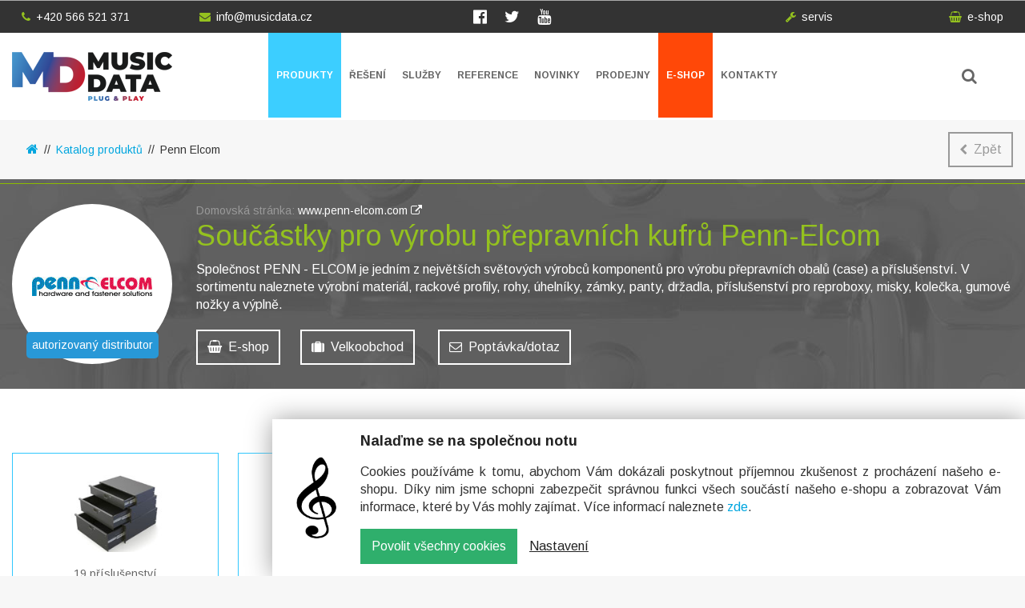

--- FILE ---
content_type: text/html; charset=UTF-8
request_url: https://www.musicdata.cz/produkty/penn-elcom/
body_size: 10668
content:

<!DOCTYPE html>
<html class="no-js">
    <head>
        <meta charset="UTF-8" />
        <title>Penn Elcom - součástky pro výrobu přepravních kufrů | MusicData.cz</title>
        <meta name="description" content="Společnost PENN - ELCOM je jedním z největších světových výrobců komponentů pro výrobu přepravních obalů (case) a příslušenství. V sortimentu naleznete výrobní materiál, rackové profily, rohy, úhelníky, zámky, panty, držadla, příslušenství pro reproboxy, misky, kolečka, gumové nožky a výplně." />
        <meta http-equiv="X-UA-Compatible" content="IE=edge">
        <meta name="viewport" content="width=device-width, initial-scale=1.0, maximum-scale=1.0, user-scalable=no" />
        <meta name="robots" content="index, follow">
        <link rel="shortcut icon" href="https://www.musicdata.cz/wp-content/themes/musicdata_v6/assets/images/favicon.ico">
        <link rel="apple-touch-icon" sizes="48x48" href="https://www.musicdata.cz/wp-content/themes/musicdata_v6/assets/images/favicon.ico">

        <style>
            @-ms-viewport       { width: device-width; }
            @-o-viewport        { width: device-width; }
            @viewport           { width: device-width; }
        </style>

        <script type="text/javascript">
            // Copyright 2014-2015 Twitter, Inc.
            // Licensed under MIT (https://github.com/twbs/bootstrap/blob/master/LICENSE)
            if (navigator.userAgent.match(/IEMobile\/10\.0/)) {
                var msViewportStyle = document.createElement('style')
                msViewportStyle.appendChild(
                    document.createTextNode(
                        '@-ms-viewport{width:auto!important}'
                    )
                )
                document.querySelector('head').appendChild(msViewportStyle)
            }
        </script>

        <script type="application/ld+json">
        {
            "@context": "http://schema.org",
            "@type": "Organization",
            "url": "https://www.musicdata.cz",
            "logo": "https://www.musicdata.cz/wp-content/themes/musicdata_v6/assets/images/logo-musicdata-positive.png"
        }
        </script>

        <script type="application/ld+json">
        {
            "@context": "http://schema.org",
            "@type": "WebSite",
            "name": "MusicData",
            "alternateName": "MusicData.cz",
            "url": "https://www.musicdata.cz"
        }
        </script>

        <script type="application/ld+json">
        {
            "@context": "http://schema.org",
            "@type": "Organization",
            "url": "https://www.musicdata.cz",
            "contactPoint": [{
                "@type": "ContactPoint",
                "telephone": "+420-566-521-371",
                "contactType": "customer service",
                "areaServed": "CZ"
            },{
                "@type": "ContactPoint",
                "telephone": "+421-32-64-23-151",
                "contactType": "customer service",
                "areaServed": "SK"
            }]
        }
        </script>

        <script type="application/ld+json">
        {
            "@context": "http://schema.org",
            "@type": "Organization",
            "legalName": "MusicData s.r.o.",
            "url": "https://www.musicdata.cz",
            "sameAs": [
                "https://www.facebook.com/MusicData",
                "https://twitter.com/dealerzone",
                "https://www.youtube.com/user/MusicDataTV",
                "https://plus.google.com/u/0/b/103777938331410343088/+musicdata"
            ]
        }
        </script>

                <link  href="https://fonts.googleapis.com/css?family=Arimo:400,700&subset=latin-ext" rel="stylesheet"><link href='https://www.musicdata.cz/wp-content/themes/musicdata_v6/assets/libraries/bootstrap/bootstrap.min.css' rel='stylesheet'><link href='https://www.musicdata.cz/wp-content/themes/musicdata_v6/assets/libraries/font-awesome/css/font-awesome.min.css' rel='stylesheet'><link href='https://www.musicdata.cz/wp-content/themes/musicdata_v6/assets/libraries/sticky/sticky.min.css' rel='stylesheet'><link href='https://www.musicdata.cz/wp-content/themes/musicdata_v6/assets/libraries/light-box/lightBox.css' rel='stylesheet'><link href='https://www.musicdata.cz/wp-content/themes/musicdata_v6/assets/libraries/owl.carousel.2.1.0/assets/owl.carousel.min.css' rel='stylesheet'><link href='https://www.musicdata.cz/wp-content/themes/musicdata_v6/assets/styles/styles-v123.css' rel='stylesheet' media='all'>        <meta name='analytic_cookies' content='disallowed' /><meta name='remarketing_cookies' content='disallowed' />
    </head>
    <body>
        <div id="pinned-info-snippets">
            <div class="container-fluid">
                <div class="row">
                    <div class="col-xs-12" id="pinned-info-snippets-placeholder"></div>
                </div>
            </div>
        </div>
        <div id="main-header">
            <header>
                <div id="info-menu">
                    <div class="wrapper">
                        <div class="container-fluid">
                            <div class="row">
                                <div class="col-xs-7 col-sm-4 col-md-3 col-lg-2 phone-link">
                                    <a href="tel:+420566521371" class="info-menu-item"><i class="fa fa-phone"></i>+420&nbsp;566&nbsp;521&nbsp;371</a>
                                </div>
                                <div class="hidden-xs col-sm-4 col-lg-2 col-md-3 align-center email-link">
                                    <a href="mailto:info@musicdata.cz" class="info-menu-item"><i class="fa fa-envelope"></i>info@musicdata.cz</a>
                                </div>
                                <div class="hidden-xs hidden-sm col-md-3 col-lg-4 align-center">
                                    <ul class="social-site-list">
                                        <li class="social-site facebook"><a href="https://www.facebook.com/MusicData" target="_blank"><i class="fa fa-facebook-official"></i>&nbsp;</a></li>
                                        <li class="social-site twitter"><a href="https://twitter.com/dealerzone" target="_blank"><i class="fa fa-twitter"></i>&nbsp;</a></li>
                                        <li class="social-site youtube"><a href="https://www.youtube.com/user/MusicDataTV" target="_blank"><i class="fa fa-youtube"></i>&nbsp;</a></li>
                                    </ul>
                                </div>
                                <div class="hidden-xs hidden-sm hidden-md col-lg-2 align-right service-link">
                                    <a href="https://www.musicdata.cz/sluzby/servis/" class="info-menu-item reset"><i class="fa fa-wrench"></i>servis</a>
                                </div>
                                <div class="col-xs-5 col-sm-4 col-md-3 col-lg-2 align-right">
                                    <a href="https://imusicdata.cz" class="info-menu-item reset header-shop-list-trigger"><i class="fa fa-shopping-basket"></i><i class="fa fa-close hide"></i>e-shop</a>
                                </div>
                            </div>
                        </div>
                    </div>
                </div>

                <div id="header-shop-list">
                    <div class="wrapper">
                        <div class="container-fluid">
                            <div class="row">
                                <!-- SHOP LIST -->
                                <div class="shop-list">
                                    <div class="row">
                                        <div class="col-xs-12 col-sm-6">
                                            <div class="shop shop-imusicdata">
                                                <div class="row">
                                                    <div class="col-xs-12 col-sm-5 col-md-6">
                                                        <p class="caption">E-shop pro<br />koncové zákazníky</p>
                                                    </div>
                                                    <div class="col-xs-12 col-sm-7 col-md-6">
                                                        <a href="https://imusicdata.cz/" target="_blank" class="button white-border white-text active-light-brown-border active-light-brown-background"><i class="fa fa-shopping-basket"></i>Jít nakupovat</a>
                                                    </div>
                                                </div>
                                            </div>
                                        </div>
                                        <div class="col-xs-12 col-sm-6">
                                            <div class="shop shop-dealerzone">
                                                <div class="row">
                                                    <div class="col-xs-12 col-sm-5 col-md-6">
                                                        <p class="caption">Velkoobchod a distribuce<br />pro obchodní partnery</p>
                                                    </div>
                                                    <div class="col-xs-12 col-sm-7 col-md-6">
                                                        <a href="http://dealerzone.musicdata.cz/" target="_blank" class="button white-border white-text active-blue-border active-blue-background"><i class="fa fa-suitcase"></i>Jít obchodovat</a>
                                                    </div>
                                                </div>
                                            </div>
                                        </div>
                                    </div>
                                </div>
                            </div>
                        </div>
                    </div>
                </div>

                <div id="navigation-bar">
                    <div class="top-part">
                        <div class="wrapper">
                            <div class="container-fluid">
                                <div class="row">
                                    <div class="col-xs-6 col-lg-3">
                                        <div class="logo">
                                            <a href="/"><img src="https://www.musicdata.cz/wp-content/themes/musicdata_v6/assets/images//logo-musicdata-positive.png" alt="MusicData logo" />MusicData - hudební továrna</a>                                        </div>
                                    </div>
                                    <div class="col-lg-7 hidden-xs hidden-sm hidden-md main-menu" id="main-menu">
                                        <nav>
                                            <ul>
                                                                                                <li class="main-menu-item archive-md_brand active"><a href="https://www.musicdata.cz/produkty/">Produkty</a></li>
                                                <li class="main-menu-item archive-md_solution"><a href="https://www.musicdata.cz/reseni/">Řešení</a></li>
                                                <li class="main-menu-item archive-md_service"><a href="https://www.musicdata.cz/sluzby/">Služby</a></li>
                                                <li class="main-menu-item archive-md_reference"><a href="https://www.musicdata.cz/reference/">Reference</a></li>
                                                <li class="main-menu-item archive-md_article"><a href="https://www.musicdata.cz/novinky-a-blog/">Novinky</a></li>
                                                <li class="main-menu-item page-malls"><a href="https://www.musicdata.cz/kamenne-prodejny-cz/">Prodejny</a></li>
                                                <li class="main-menu-item eshop"><a href="https://imusicdata.cz" target="_blank">E-shop</a></li>
                                                <li class="main-menu-item page-contacts"><a href="https://www.musicdata.cz/kontakty-cz/">Kontakty</a></li>
                                            </ul>
                                        </nav>
                                    </div>
                                    <div class="col-xs-6 col-lg-2 col-lg-offset-0 align-right">
                                        <button type="button" class="search-bar-trigger reset"><i class="fa fa-search"></i></button>
                                        <button type="button" class="mobile-main-menu-trigger reset"><i class="fa fa-bars"></i></button>
                                    </div>
                                </div>
                            </div>
                        </div>
                    </div>
                                            <div class="bottom-part">
                            <div class="wrapper">
                                <div class="container-fluid">
                                    <div class="row">
                                        <div class="col-xs-12 col-sm-10"><div id='breadcrumbs-navigation'><div class='crumb'><a href='/' title='MusicData.cz - zvuk, světla, pódium, video a hudební nástroje'><i class='fa fa-home'></i></a></div><div class='crumb'><a href='https://www.musicdata.cz/produkty/'>Katalog produktů</a></div><div class='crumb'>Penn Elcom</div></div><script type='application/ld+json'>{"@context":"http:\/\/schema.org","@type":"BreadcrumbList","itemListElement":[{"@type":"ListItem","position":1,"item":{"@id":"https:\/\/www.musicdata.cz\/produkty\/","name":"Katalog produkt\u016f"}},{"@type":"ListItem","position":2,"item":{"@id":"https:\/\/www.musicdata.cz\/produkty\/penn-elcom\/","name":"Penn Elcom"}}]}</script></div>
                                        <div class="hidden-xs col-sm-2 align-right"><button class="button gray-border gray-text active-blue-border active-blue-text go-back-in-history-trigger"><i class="fa fa-chevron-left"></i>Zpět</button></div>
                                    </div>
                                </div>
                            </div>
                        </div>
                                            <div id="search-results" class="hide">
                        <div class="wrapper">
                            <div class="container-fluid">
                                <div class="row">
                                    <div class="col-xs-12">
                                        <div id="search-results-placeholder"></div>
                                    </div>
                                </div>
                            </div>
                        </div>
                    </div>
                    <div class="search-bar">
                        <div class="wrapper">
                            <div class="container-fluid">
                                <div class="row">
                                    <div class="col-xs-12">
                                        <form action="/vyhledavani" method="post">
                                            <div class="search-box">
                                                <input type="text" name="search-box-input" placeholder="Hledaný výraz" class="search-box-input" tabindex="1" autocomplete="off" />
                                                <button type="button" id="clear-search-box-input" class="reset"><i class="fa fa-times"></i></button>
                                            </div>
                                            <button type="submit" class="submit-search-form button white-border white-text active-white-background active-blue-text"><i class="fa fa-search"></i>Vyhledat</button>
                                        </form>
                                    </div>
                                </div>
                            </div>
                        </div>
                    </div>
                </div>
            </header>
        </div>

<div class="page single-page" id="md_brand-single-page">
    <section>

        <div class="post-heading">
            <img src='https://www.musicdata.cz/wp-content/uploads/2016/12/penn-elcom-1600x300.jpg' width='1600' height='300' alt='' class='post-heading-background-image' />            <div class='post-heading-info-content'>
                <div class='wrapper'>
                    <div class='container-fluid'>
                        <div class='row'>
                            <div class='col-xs-12'>
                                
                                        <div class='row'>
                                            <div class='col-xs-12 col-md-2'>
                                                <div class='logo-box logo-box-circular'>
                                                    <div class='logo-box-content'>
                                                        <figure>
                                                            <img src='https://www.musicdata.cz/wp-content/uploads/2016/08/logo-penn-elcom-150x24.jpg' alt='Logo značky Penn Elcom' />
                                                            <figcaption><span>autorizovaný distributor</span></figcaption>
                                                        </figure>
                                                    </div>
                                                </div>
                                            </div>
                                            <div class='col-xs-12 col-md-10'>
                                            <div class='top-info'>
                                                <p class='official-web-site'>Domovská stránka: <a href='http://www.penn-elcom.com/' target='_blank'>www.penn-elcom.com <i class='fa fa-external-link'></i></a></p>
                                                
                                            </div>
                                        
                                                <h1>Součástky pro výrobu přepravních kufrů Penn-Elcom</h1>
                                                <p class='brand-description'>Společnost PENN - ELCOM je jedním z největších světových výrobců komponentů pro výrobu přepravních obalů (case) a příslušenství. V sortimentu naleznete výrobní materiál, rackové profily, rohy, úhelníky, zámky, panty, držadla, příslušenství pro reproboxy, misky, kolečka, gumové nožky a výplně.</p>
                                                
        <div class='button-group'>
            <a href='https://imusicdata.cz/InShop/Scripts/Shop.aspx?Action=DoSearch&LimitedLevels=396&SetLevel=1&ManufacturerID_1=212&showManufacturerCategories=true' target='_blank' class='button white-border white-text active-white-text active-orange-border active-orange-background shop-imusicdata'><i class='fa fa-shopping-basket'></i>E-shop</a><a href='https://dealerzone.musicdata.cz/cases/penn/' target='_blank' class='button white-border white-text active-white-text active-blue-border active-blue-background shop-dealerzone'><i class='fa fa-suitcase'></i>Velkoobchod</a>
            <button type='button' data-show-light-box='lb-contact-form' class='button white-border white-text active-white-text active-blue-border active-blue-background'><i class='fa fa-envelope-o'></i>Poptávka/dotaz</button>
        </div>
    
                                            </div>
                                        </div>
                                                                </div>
                        </div>
                    </div>
                </div>
            </div>
        </div>

        <div class="wrapper">
            <div class="container-fluid">
                <div class="row">
                    <div class="col-xs-12 col-lg-8">
                        <div class="main-content">
                            <div class="v-spacer">
                                <div id='brand-shop-categories'><div class='shop-category-list'>
                                        <div class='shop-category'>
                                            <a href='https://www.musicdata.cz/produkty/penn-elcom/19-prislusenstvi/' class='shop-category-link' >
                                                <div class='shop-category-image'>
                                                    <img src='https://api.musicdata.cz/inshop/d/entities/levels/6/image/thumbnail' alt='Kategorie 19 příslušenství produktů Penn Elcom' />
                                                </div>
                                                <div class='shop-category-name'>
                                                    <h3>19 příslušenství</h3>
                                                </div>
                                            </a>
                                        </div>
                                    
                                        <div class='shop-category'>
                                            <a href='https://www.musicdata.cz/produkty/penn-elcom/case-concept/' class='shop-category-link' >
                                                <div class='shop-category-image'>
                                                    <img src='https://api.musicdata.cz/inshop/d/entities/levels/223e4d8be1164682b74065e7115e53b7/image/thumbnail' alt='Kategorie Case concept produktů Penn Elcom' />
                                                </div>
                                                <div class='shop-category-name'>
                                                    <h3>Case concept</h3>
                                                </div>
                                            </a>
                                        </div>
                                    
                                        <div class='shop-category'>
                                            <a href='https://www.musicdata.cz/produkty/penn-elcom/drzadla/' class='shop-category-link' >
                                                <div class='shop-category-image'>
                                                    <img src='https://api.musicdata.cz/inshop/d/entities/levels/7/image/thumbnail' alt='Kategorie Držadla produktů Penn Elcom' />
                                                </div>
                                                <div class='shop-category-name'>
                                                    <h3>Držadla</h3>
                                                </div>
                                            </a>
                                        </div>
                                    
                                        <div class='shop-category'>
                                            <a href='https://www.musicdata.cz/produkty/penn-elcom/gumove-nozky-a-kluzaky/' class='shop-category-link' >
                                                <div class='shop-category-image'>
                                                    <img src='https://api.musicdata.cz/inshop/d/entities/levels/8/image/thumbnail' alt='Kategorie Gumové nožky a kluzáky produktů Penn Elcom' />
                                                </div>
                                                <div class='shop-category-name'>
                                                    <h3>Gumové nožky a kluzáky</h3>
                                                </div>
                                            </a>
                                        </div>
                                    
                                        <div class='shop-category'>
                                            <a href='https://www.musicdata.cz/produkty/penn-elcom/kolecka/' class='shop-category-link' >
                                                <div class='shop-category-image'>
                                                    <img src='https://api.musicdata.cz/inshop/d/entities/levels/9/image/thumbnail' alt='Kategorie Kolečka produktů Penn Elcom' />
                                                </div>
                                                <div class='shop-category-name'>
                                                    <h3>Kolečka</h3>
                                                </div>
                                            </a>
                                        </div>
                                    
                                        <div class='shop-category'>
                                            <a href='https://www.musicdata.cz/produkty/penn-elcom/misky/' class='shop-category-link' >
                                                <div class='shop-category-image'>
                                                    <img src='https://api.musicdata.cz/inshop/d/entities/levels/10/image/thumbnail' alt='Kategorie Misky produktů Penn Elcom' />
                                                </div>
                                                <div class='shop-category-name'>
                                                    <h3>Misky</h3>
                                                </div>
                                            </a>
                                        </div>
                                    
                                        <div class='shop-category'>
                                            <a href='https://www.musicdata.cz/produkty/penn-elcom/n-case-system/' class='shop-category-link' >
                                                <div class='shop-category-image'>
                                                    <img src='https://api.musicdata.cz/inshop/d/entities/levels/11/image/thumbnail' alt='Kategorie N-Case system produktů Penn Elcom' />
                                                </div>
                                                <div class='shop-category-name'>
                                                    <h3>N-Case system</h3>
                                                </div>
                                            </a>
                                        </div>
                                    
                                        <div class='shop-category'>
                                            <a href='https://www.musicdata.cz/produkty/penn-elcom/nezarazene/' class='shop-category-link' >
                                                <div class='shop-category-image'>
                                                    <img src='https://api.musicdata.cz/inshop/d/entities/levels/7494c80726f143dfaf7269dc1c9f9ed5/image/thumbnail' alt='Kategorie nezařazené produktů Penn Elcom' />
                                                </div>
                                                <div class='shop-category-name'>
                                                    <h3>nezařazené</h3>
                                                </div>
                                            </a>
                                        </div>
                                    
                                        <div class='shop-category'>
                                            <a href='https://www.musicdata.cz/produkty/penn-elcom/panty/' class='shop-category-link' >
                                                <div class='shop-category-image'>
                                                    <img src='https://api.musicdata.cz/inshop/d/entities/levels/14/image/thumbnail' alt='Kategorie Panty produktů Penn Elcom' />
                                                </div>
                                                <div class='shop-category-name'>
                                                    <h3>Panty</h3>
                                                </div>
                                            </a>
                                        </div>
                                    
                                        <div class='shop-category'>
                                            <a href='https://www.musicdata.cz/produkty/penn-elcom/prislusenstvi-pro-reproboxy/' class='shop-category-link' >
                                                <div class='shop-category-image'>
                                                    <img src='https://api.musicdata.cz/inshop/d/entities/levels/16/image/thumbnail' alt='Kategorie Příslušenství pro reproboxy produktů Penn Elcom' />
                                                </div>
                                                <div class='shop-category-name'>
                                                    <h3>Příslušenství pro reproboxy</h3>
                                                </div>
                                            </a>
                                        </div>
                                    
                                        <div class='shop-category'>
                                            <a href='https://www.musicdata.cz/produkty/penn-elcom/profily/' class='shop-category-link' >
                                                <div class='shop-category-image'>
                                                    <img src='https://api.musicdata.cz/inshop/d/entities/levels/15/image/thumbnail' alt='Kategorie Profily produktů Penn Elcom' />
                                                </div>
                                                <div class='shop-category-name'>
                                                    <h3>Profily</h3>
                                                </div>
                                            </a>
                                        </div>
                                    
                                        <div class='shop-category'>
                                            <a href='https://www.musicdata.cz/produkty/penn-elcom/rackove-profily-a-prislusenstvi/' class='shop-category-link' >
                                                <div class='shop-category-image'>
                                                    <img src='https://api.musicdata.cz/inshop/d/entities/levels/17/image/thumbnail' alt='Kategorie Rackové profily a příslušenství produktů Penn Elcom' />
                                                </div>
                                                <div class='shop-category-name'>
                                                    <h3>Rackové profily a příslušenství</h3>
                                                </div>
                                            </a>
                                        </div>
                                    
                                        <div class='shop-category'>
                                            <a href='https://www.musicdata.cz/produkty/penn-elcom/rohy/' class='shop-category-link' >
                                                <div class='shop-category-image'>
                                                    <img src='https://api.musicdata.cz/inshop/d/entities/levels/18/image/thumbnail' alt='Kategorie Rohy produktů Penn Elcom' />
                                                </div>
                                                <div class='shop-category-name'>
                                                    <h3>Rohy</h3>
                                                </div>
                                            </a>
                                        </div>
                                    
                                        <div class='shop-category'>
                                            <a href='https://www.musicdata.cz/produkty/penn-elcom/spojovaci-material-a-lepidla/' class='shop-category-link' >
                                                <div class='shop-category-image'>
                                                    <img src='https://api.musicdata.cz/inshop/d/entities/levels/0916ded659a94f11ba2d1d033d549647/image/thumbnail' alt='Kategorie Spojovací materiál a lepidla produktů Penn Elcom' />
                                                </div>
                                                <div class='shop-category-name'>
                                                    <h3>Spojovací materiál a lepidla</h3>
                                                </div>
                                            </a>
                                        </div>
                                    
                                        <div class='shop-category'>
                                            <a href='https://www.musicdata.cz/produkty/penn-elcom/uhelniky/' class='shop-category-link' >
                                                <div class='shop-category-image'>
                                                    <img src='https://api.musicdata.cz/inshop/d/entities/levels/24/image/thumbnail' alt='Kategorie Úhelníky produktů Penn Elcom' />
                                                </div>
                                                <div class='shop-category-name'>
                                                    <h3>Úhelníky</h3>
                                                </div>
                                            </a>
                                        </div>
                                    
                                        <div class='shop-category'>
                                            <a href='https://www.musicdata.cz/produkty/penn-elcom/vyplne/' class='shop-category-link' >
                                                <div class='shop-category-image'>
                                                    <img src='https://api.musicdata.cz/inshop/d/entities/levels/20/image/thumbnail' alt='Kategorie Výplně produktů Penn Elcom' />
                                                </div>
                                                <div class='shop-category-name'>
                                                    <h3>Výplně</h3>
                                                </div>
                                            </a>
                                        </div>
                                    
                                        <div class='shop-category'>
                                            <a href='https://www.musicdata.cz/produkty/penn-elcom/vyrobni-material/' class='shop-category-link' >
                                                <div class='shop-category-image'>
                                                    <img src='https://api.musicdata.cz/inshop/d/entities/levels/21/image/thumbnail' alt='Kategorie Výrobní materiál produktů Penn Elcom' />
                                                </div>
                                                <div class='shop-category-name'>
                                                    <h3>Výrobní materiál</h3>
                                                </div>
                                            </a>
                                        </div>
                                    
                                        <div class='shop-category'>
                                            <a href='https://www.musicdata.cz/produkty/penn-elcom/zamky/' class='shop-category-link' >
                                                <div class='shop-category-image'>
                                                    <img src='https://api.musicdata.cz/inshop/d/entities/levels/23/image/thumbnail' alt='Kategorie Zámky produktů Penn Elcom' />
                                                </div>
                                                <div class='shop-category-name'>
                                                    <h3>Zámky</h3>
                                                </div>
                                            </a>
                                        </div>
                                    
                                        <div class='shop-category'>
                                            <a href='https://www.musicdata.cz/produkty/penn-elcom/zvlastni-prislusenstvi/' class='shop-category-link' >
                                                <div class='shop-category-image'>
                                                    <img src='https://api.musicdata.cz/inshop/d/entities/levels/22/image/thumbnail' alt='Kategorie Zvláštní příslušenství produktů Penn Elcom' />
                                                </div>
                                                <div class='shop-category-name'>
                                                    <h3>Zvláštní příslušenství</h3>
                                                </div>
                                            </a>
                                        </div>
                                    </div></div><div class='splitter'></div>
                                        <div id='brand-description'>
                                            <h2>O značce</h2>
                                            <div id='about-brand-short' class='hide'><p>Společnost PENN - ELCOM je jedním z největších světových výrobců komponentů pro výrobu přepravních obalů (case) a příslušenství. V sortimentu naleznete výrobní materiál, rackové profily, rohy, úhelníky, zámky, panty, držadla, příslušenství pro reproboxy, misky, kolečka, gumové nožky a výplně.</p>
</div>
                                            <div id='about-brand-full-content'><p>Společnost PENN - ELCOM je jedním z největších světových výrobců komponentů pro výrobu přepravních obalů (case) a příslušenství. V sortimentu naleznete výrobní materiál, rackové profily, rohy, úhelníky, zámky, panty, držadla, příslušenství pro reproboxy, misky, kolečka, gumové nožky a výplně.</p>
</div>
                                        </div>
                                                                </div>
                        </div>
                    </div>
                    <div class="col-xs-12 col-lg-offset-1 col-lg-3">
                        <div class="aside-content">
                            <div class="v-spacer">
                                                            </div>
                        </div>
                    </div>
                </div>
            </div>
        </div>

        
                <div class='tabs'>
                    <div class='wrapper'>
                        <div class='container-fluid'>
                            <div class='row'>
                                <div class='col-xs-12'>
                                    <div class='page-content'>
                                        <div class='tab-triggers tab-cols-1'>
                                            
                                            
                    <div class='tab-trigger' data-open-tab='post-images'>
                        <a href='#post-images'><i class='fa fa-camera-retro'></i><h3>Fotky</h3><span class='counter'>(7)</span></a>
                    </div>
                                            
                                            
                                            
                                        </div>
                                        <div class='tab-list'>
                                            
                                            
                    <div class='tab' data-tab='post-images'>
                        <div id='post-images'>
                            <div class='image-list'><div class='row'>
                    <div class='col-xs-12 col-sm-6 col-md-4 col-lg-3'>
                        <div class='image-box' data-open-glb='#md_brand-image-gallery' data-glb-item-index='0'>
                            <a href='https://www.musicdata.cz/wp-content/uploads/2017/02/galerie-01-penn-elcom.jpg' target='_blank' title='Otevřít maximální velikost obrázku č.1 produktu Penn Elcom'>
                                <figure>
                                    <img src='https://www.musicdata.cz/wp-content/uploads/2017/02/galerie-01-penn-elcom-233x245.jpg' alt='Obrázek č.1 produktu Penn Elcom' />
                                    <figcaption>Obrázek č.1 produktu Penn Elcom</figcaption>
                                </figure>
                            </a>
                        </div>
                    </div>
                    <div class='col-xs-12 col-sm-6 col-md-4 col-lg-3'>
                        <div class='image-box' data-open-glb='#md_brand-image-gallery' data-glb-item-index='1'>
                            <a href='https://www.musicdata.cz/wp-content/uploads/2017/02/galerie-02-penn-elcom.jpg' target='_blank' title='Otevřít maximální velikost obrázku č.2 produktu Penn Elcom'>
                                <figure>
                                    <img src='https://www.musicdata.cz/wp-content/uploads/2017/02/galerie-02-penn-elcom-330x245.jpg' alt='Obrázek č.2 produktu Penn Elcom' />
                                    <figcaption>Obrázek č.2 produktu Penn Elcom</figcaption>
                                </figure>
                            </a>
                        </div>
                    </div>
                    <div class='col-xs-12 col-sm-6 col-md-4 col-lg-3'>
                        <div class='image-box' data-open-glb='#md_brand-image-gallery' data-glb-item-index='2'>
                            <a href='https://www.musicdata.cz/wp-content/uploads/2017/02/galerie-03-penn-elcom.jpg' target='_blank' title='Otevřít maximální velikost obrázku č.3 produktu Penn Elcom'>
                                <figure>
                                    <img src='https://www.musicdata.cz/wp-content/uploads/2017/02/galerie-03-penn-elcom-330x245.jpg' alt='Obrázek č.3 produktu Penn Elcom' />
                                    <figcaption>Obrázek č.3 produktu Penn Elcom</figcaption>
                                </figure>
                            </a>
                        </div>
                    </div>
                    <div class='col-xs-12 col-sm-6 col-md-4 col-lg-3'>
                        <div class='image-box' data-open-glb='#md_brand-image-gallery' data-glb-item-index='3'>
                            <a href='https://www.musicdata.cz/wp-content/uploads/2017/02/galerie-04-penn-elcom.jpg' target='_blank' title='Otevřít maximální velikost obrázku č.4 produktu Penn Elcom'>
                                <figure>
                                    <img src='https://www.musicdata.cz/wp-content/uploads/2017/02/galerie-04-penn-elcom-330x245.jpg' alt='Obrázek č.4 produktu Penn Elcom' />
                                    <figcaption>Obrázek č.4 produktu Penn Elcom</figcaption>
                                </figure>
                            </a>
                        </div>
                    </div>
                    <div class='col-xs-12 col-sm-6 col-md-4 col-lg-3'>
                        <div class='image-box' data-open-glb='#md_brand-image-gallery' data-glb-item-index='4'>
                            <a href='https://www.musicdata.cz/wp-content/uploads/2017/02/galerie-05-penn-elcom.jpg' target='_blank' title='Otevřít maximální velikost obrázku č.5 produktu Penn Elcom'>
                                <figure>
                                    <img src='https://www.musicdata.cz/wp-content/uploads/2017/02/galerie-05-penn-elcom-330x245.jpg' alt='Obrázek č.5 produktu Penn Elcom' />
                                    <figcaption>Obrázek č.5 produktu Penn Elcom</figcaption>
                                </figure>
                            </a>
                        </div>
                    </div>
                    <div class='col-xs-12 col-sm-6 col-md-4 col-lg-3'>
                        <div class='image-box' data-open-glb='#md_brand-image-gallery' data-glb-item-index='5'>
                            <a href='https://www.musicdata.cz/wp-content/uploads/2017/02/galerie-06-penn-elcom.jpg' target='_blank' title='Otevřít maximální velikost obrázku č.6 produktu Penn Elcom'>
                                <figure>
                                    <img src='https://www.musicdata.cz/wp-content/uploads/2017/02/galerie-06-penn-elcom-330x245.jpg' alt='Obrázek č.6 produktu Penn Elcom' />
                                    <figcaption>Obrázek č.6 produktu Penn Elcom</figcaption>
                                </figure>
                            </a>
                        </div>
                    </div>
                    <div class='col-xs-12 col-sm-6 col-md-4 col-lg-3'>
                        <div class='image-box' data-open-glb='#md_brand-image-gallery' data-glb-item-index='6'>
                            <a href='https://www.musicdata.cz/wp-content/uploads/2017/02/galerie-07-penn-elcom.jpg' target='_blank' title='Otevřít maximální velikost obrázku č.7 produktu Penn Elcom'>
                                <figure>
                                    <img src='https://www.musicdata.cz/wp-content/uploads/2017/02/galerie-07-penn-elcom-330x245.jpg' alt='Obrázek č.7 produktu Penn Elcom' />
                                    <figcaption>Obrázek č.7 produktu Penn Elcom</figcaption>
                                </figure>
                            </a>
                        </div>
                    </div></div></div>
                        </div>
                    </div>
                                            
                                            
                                            
                                        </div>
                                    </div>
                                </div>
                            </div>
                        </div>
                    </div>            
                </div>
                </section>
</div>

<div class="glb image-glb" id="md_brand-image-gallery">
    <div class="glb-carousel owl-carousel">
        <div class='glb-item glb-image'><img class='owl-lazy' data-src='https://www.musicdata.cz/wp-content/uploads/2017/02/galerie-01-penn-elcom.jpg' data-width='233' data-height='280' alt='Penn Elcom' /></div><div class='glb-item glb-image'><img class='owl-lazy' data-src='https://www.musicdata.cz/wp-content/uploads/2017/02/galerie-02-penn-elcom.jpg' data-width='800' data-height='600' alt='Penn Elcom' /></div><div class='glb-item glb-image'><img class='owl-lazy' data-src='https://www.musicdata.cz/wp-content/uploads/2017/02/galerie-03-penn-elcom.jpg' data-width='800' data-height='600' alt='Penn Elcom' /></div><div class='glb-item glb-image'><img class='owl-lazy' data-src='https://www.musicdata.cz/wp-content/uploads/2017/02/galerie-04-penn-elcom.jpg' data-width='800' data-height='600' alt='Penn Elcom' /></div><div class='glb-item glb-image'><img class='owl-lazy' data-src='https://www.musicdata.cz/wp-content/uploads/2017/02/galerie-05-penn-elcom.jpg' data-width='800' data-height='600' alt='Penn Elcom' /></div><div class='glb-item glb-image'><img class='owl-lazy' data-src='https://www.musicdata.cz/wp-content/uploads/2017/02/galerie-06-penn-elcom.jpg' data-width='800' data-height='600' alt='Penn Elcom' /></div><div class='glb-item glb-image'><img class='owl-lazy' data-src='https://www.musicdata.cz/wp-content/uploads/2017/02/galerie-07-penn-elcom.jpg' data-width='800' data-height='600' alt='Penn Elcom' /></div>    </div>
            <div class="glb-navigation">
            <button type="button" class="glb-prev"></button>
            <button type="button" class="glb-next"></button>
        </div>
            <div class="glb-background"></div>
    <div class="glb-title"></div>
    <div class="glb-toolbar">
        <button type="button" class="glb-close" data-close-glb></button>
    </div>
    <div class="glb-thumbnails">
        <div class="glb-thumbnails-container">
            <div class='glb-thumb glb-thumb-image'><img src='https://www.musicdata.cz/wp-content/uploads/2017/02/galerie-01-penn-elcom-233x245.jpg' alt='Penn Elcom' /></div><div class='glb-thumb glb-thumb-image'><img src='https://www.musicdata.cz/wp-content/uploads/2017/02/galerie-02-penn-elcom-330x245.jpg' alt='Penn Elcom' /></div><div class='glb-thumb glb-thumb-image'><img src='https://www.musicdata.cz/wp-content/uploads/2017/02/galerie-03-penn-elcom-330x245.jpg' alt='Penn Elcom' /></div><div class='glb-thumb glb-thumb-image'><img src='https://www.musicdata.cz/wp-content/uploads/2017/02/galerie-04-penn-elcom-330x245.jpg' alt='Penn Elcom' /></div><div class='glb-thumb glb-thumb-image'><img src='https://www.musicdata.cz/wp-content/uploads/2017/02/galerie-05-penn-elcom-330x245.jpg' alt='Penn Elcom' /></div><div class='glb-thumb glb-thumb-image'><img src='https://www.musicdata.cz/wp-content/uploads/2017/02/galerie-06-penn-elcom-330x245.jpg' alt='Penn Elcom' /></div><div class='glb-thumb glb-thumb-image'><img src='https://www.musicdata.cz/wp-content/uploads/2017/02/galerie-07-penn-elcom-330x245.jpg' alt='Penn Elcom' /></div>        </div>
    </div>
</div>

<div class="glb video-glb" id="md_brand-video-gallery">
    <div class="glb-carousel owl-carousel">
            </div>
        <div class="glb-background"></div>
    <div class="glb-title"></div>
    <div class="glb-toolbar">
        <button type="button" class="glb-close" data-close-glb></button>
    </div>
    <div class="glb-thumbnails">
        <div class="glb-thumbnails-container">
                    </div>
    </div>
</div>

    <div id="main-footer">
        <footer>
            <div id="footer-content">
                <div id="footer-info">
                    <div class="wrapper">
                        <div class="container-fluid">
                            <div class="row">
                                <div class="col-xs-12" id="footer-info-parts-spacer">
                                    <div class="row">
                                        <div class="col-xs-12 col-md-4 col-lg-3 hidden-sm">
                                            <div class="logo">
                                                <a href="/"><img src="https://www.musicdata.cz/wp-content/themes/musicdata_v6/assets/images/logo-musicdata-negative.png" alt="MusicData logo" />MusicData - hudební továrna</a>
                                            </div>
                                        </div>

                                        <div class="col-xs-12 col-sm-6 col-md-4 col-lg-3">
                                            <div class="contacts">
                                                <h6>MusicData s.r.o.</h6>
                                                <p><a href="tel:+420566521371">+420&nbsp;566&nbsp;521&nbsp;371</a>, <a href="mailto:info@musicdata.cz">info@musicdata.cz</a></p>
                                                <a href="https://www.musicdata.cz/kontakty-cz/" class="button white-text white-border active-blue-background active-blue-border"><i class="fa fa-phone"></i>Zobrazit kontakty</a>
                                                <ul class="social-site-list">
                                                    <li class="social-site facebook"><a href="https://www.facebook.com/MusicData" target="_blank"><i class="fa fa-facebook-official"></i>&nbsp;</a></li>
                                                    <li class="social-site twitter"><a href="https://twitter.com/dealerzone" target="_blank"><i class="fa fa-twitter"></i>&nbsp;</a></li>
                                                    <li class="social-site youtube"><a href="https://www.youtube.com/user/MusicDataTV" target="_blank"><i class="fa fa-youtube"></i>&nbsp;</a></li>
                                                </ul>
                                            </div>
                                        </div>

                                        <div class="hidden-xs col-xs-12 col-sm-6 col-md-4 col-lg-3 main-links">
                                            <ul>
                                                <li><i class="fa fa-caret-right"></i><a href="https://www.musicdata.cz/o-nas/">O nás</a></li>
                                                <li><i class="fa fa-caret-right"></i><a href="https://www.musicdata.cz/novinky-a-blog/">Novinky</a></li>
                                                <li><i class="fa fa-caret-right"></i><a href="https://www.musicdata.cz/produkty/">Produkty</a></li>
                                                <li><i class="fa fa-caret-right"></i><a href="https://www.musicdata.cz/reseni/">Řešení</a></li>
                                                <li><i class="fa fa-caret-right"></i><a href="https://www.musicdata.cz/reference/">Reference</a></li>
                                                <li><i class="fa fa-caret-right"></i><a href="https://www.musicdata.cz/sluzby/">Služby</a></li>
                                                <li><i class="fa fa-caret-right"></i><a href="https://www.musicdata.cz/kariera/">Kariéra</a></li>
                                                <li><i class="fa fa-caret-right"></i><a href="https://www.musicdata.cz/ochrana-osobnich-udaju/">Ochrana osobních údajů</a></li>
                                                <li><i class="fa fa-caret-right"></i><a href="https://www.musicdata.cz/cookies/">Cookies</a></li>
                                                <li><i class="fa fa-caret-right"></i><a href="https://www.musicdata.cz/kamenne-prodejny-cz/">Kamenné prodejny</a></li>
                                            </ul>
                                        </div>

                                        <div class="col-xs-12 col-lg-3">
                                            <div class="subscription">
                                                <p>Novinky ze světa hudby pravidelně na Váš e-mail. <a href="#" class="invert" data-show-light-box="lb-subscription-cancellation-form">Odběr lze kdykoliv zrušit</a>.</p>
                                                <button type="button" class="button white-text white-border active-blue-background active-blue-border" data-show-light-box="lb-subscription-form"><i class="fa fa-envelope-o"></i>Přihlásit odběr</button>
                                            </div>
                                        </div>
                                    </div>
                                </div>
                            </div>
                        </div>
                    </div>
                </div>

                <div id="footer-shop-list">
                    <div class="wrapper">
                        <div class="container-fluid">
                            <div class="row">
                                <div class="col-xs-12">
                                    <!-- SHOP LIST -->
                                    <div class="shop-list">
                                        <div class="row">
                                            <div class="col-xs-12 col-sm-6">
                                                <div class="shop shop-imusicdata shop-background">
                                                    <div class="shop-background-overlay">
                                                        <div class="row">
                                                            <div class="col-xs-12 hidden-lg">
                                                                <img src="https://www.musicdata.cz/wp-content/themes/musicdata_v6/assets/images/logo-imusicdata-v2.png" alt="Logo iMusicData" />
                                                            </div>
                                                            <div class="col-xs-12 col-lg-6">
                                                                <p class="caption">E-shop pro<br />koncové zákazníky</p>
                                                                <a href="https://imusicdata.cz/" target="_blank" class="button white-border white-text active-light-brown-border active-light-brown-background"><i class="fa fa-shopping-basket"></i>Jít nakupovat</a>
                                                            </div>
                                                            <div class="hidden-xs hidden-sm hidden-md col-lg-6">
                                                                <img src="https://www.musicdata.cz/wp-content/themes/musicdata_v6/assets/images/logo-imusicdata-v2.png" alt="Logo iMusicData" />
                                                            </div>
                                                        </div>
                                                    </div>
                                                </div>
                                            </div>
                                            <div class="col-xs-12 col-sm-6">
                                                <div class="shop shop-dealerzone shop-background">
                                                    <div class="shop-background-overlay">
                                                        <div class="row">
                                                            <div class="col-xs-12 hidden-lg">
                                                                <img src="https://www.musicdata.cz/wp-content/themes/musicdata_v6/assets/images/logo-dealerzone.png" alt="Logo DealerZone" />
                                                            </div>
                                                            <div class="col-xs-12 col-lg-6">
                                                                <p class="caption">Velkoobchod a distribuce<br />pro obchodní partnery</p>
                                                                <a href="http://dealerzone.musicdata.cz/" target="_blank" class="button white-border white-text active-blue-border active-blue-background"><i class="fa fa-suitcase"></i>Jít obchodovat</a>
                                                            </div>
                                                            <div class="hidden-xs hidden-sm hidden-md col-lg-6">
                                                                <img src="https://www.musicdata.cz/wp-content/themes/musicdata_v6/assets/images/logo-dealerzone.png" alt="Logo DealerZone" />
                                                            </div>
                                                        </div>
                                                    </div>
                                                </div>
                                            </div>
                                        </div>
                                    </div>
                                </div>
                            </div>
                        </div>
                    </div>
                </div>
            </div>

            <div id="tool-boxes">
                <div id="top-scroll-trigger" class="tool-box">
                    <div class="tool-box-header">
                        <button class="reset"><i class="fa fa-chevron-up"></i></button>
                    </div>
                </div>
                <div id="fast-contacts" class="tool-box">
                    <div class="tool-box-header">
                        <span>Máte dotaz?</span>
                        <button class="button white-text white-border active-dark-gray-text active-white-background" id="open-fast-contacts-tool-box"><i class="fa fa-commenting-o"></i>Kontaktujte nás</button>
                        <button class="button white-text white-border active-dark-gray-text active-white-background" id="close-fast-contacts-tool-box"><i class="fa fa-arrow-down"></i>Skrýt kontakty</button>
                    </div>
                    <div class="tool-box-content-wrapper">
                        <div class="tool-box-content">
                            <ul>
                                <li><i class="fa fa-phone"></i><a href="tel:+420566521371">+420&nbsp;566&nbsp;521&nbsp;371</a></li>
                                <li><i class="fa fa-envelope-o"></i><a href="mailto:info@musicdata.cz">info@musicdata.cz</a></li>
                                <li><i class="fa fa-send-o"></i><a href="#" data-show-light-box="lb-contact-form">Kontaktní formulář</a></li>
                            </ul>
                        </div>
                    </div>
                </div>
            </div>

            <div id="footer-copyright">
                <div class="wrapper">
                    <div class="container-fluid">
                        <div class="row">
                            <div class="col-xs-12">
                                <p>&copy; 2026 MusicData s.r.o. Všechna práva vyhrazena.</p>
                            </div>
                        </div>
                    </div>
                </div>
            </div>
        </footer>
    </div>

    <div id="lb-contact-form" class="lightBox md-light-box" data-lightBox data-lb-state="hidden">
        <div class="lb-inner">
            <div class="lb-header">
                <h6>Kontaktní formulář</h6>
                <p>Vyplňte níže uvedené údaje a klikněte na odeslat. Budeme Vás v co nejbližší době kontaktovat. Pole označená hvězdičkou <span class="required">*</span> jsou povinná.</p>
                <div class="splitter"></div>
                <button class="reset close" data-lb-action="hide"><i class="fa fa-close"></i></button></div>
            <div class="lb-body">
                <div class="container-fluid">
                    <div class="row">
                        <div class="col-xs-12 col-sm-6">
                            <label for="cf-name">Celé jméno <span class="required">*</span></label>
                            <input type="text" name="cf-name" id="cf-name" class="text-field" />
                        </div>
                        <div class="col-xs-12 col-sm-6">
                            <label for="cf-company">Firma, organizace</label>
                            <input type="text" name="cf-company" id="cf-company" class="text-field" />
                        </div>
                    </div>
                    <div class="row">
                        <div class="col-xs-12 col-sm-6">
                            <label for="cf-email">E-mail <span class="required">*</span></label>
                            <input type="email" name="cf-email" id="cf-email" class="text-field" />
                        </div>
                        <div class="col-xs-12 col-sm-6">
                            <label for="cf-phone">Telefonní číslo <span class="required">*</span></label>
                            <input type="text" name="cf-phone" id="cf-phone" class="text-field" />
                        </div>
                    </div>
                    <div class="row">
                        <div class="col-xs-12">
                            <label for="cf-message">Dotaz <span class="required">*</span></label>
                            <textarea name="cf-message" id="cf-message" class="text-field" placeholder="Zde uveďte bližší informace k dotazu/poptávce."></textarea>
                        </div>
                    </div>
                    <div class="row">
                        <div class="col-xs-12">
                            <p class="gdpr">Údaje, které jste vyplnil(a) v tomto formuláři budou využity pouze pro vyřízení Vašeho dotazu. Informace o nakládání s osobními údaji najdete <a href='https://www.musicdata.cz/ochrana-osobnich-udaju/' target='_blank'>zde</a>.</p>
                        </div>
                    </div>
                </div>
            </div>
            <div class="lb-footer">
<!--                <p><span class="cf-human-being-sign">Potvrďte, že nejste robot <span class="required">*</span> <i class="fa fa-square-o"></i><i class="fa fa-check-square-o hide"></i></span></p>-->
<!--                <button type="button" class="button blue-border dark-gray-text active-blue-background active-white-text cf-human-being-sign"><i class="fa fa-android"></i> Potvrďte, že nejste robot</button>-->
                <button type="button" class="button blue-border dark-gray-text active-blue-background active-white-text send"><i class="fa fa-check"></i>Odeslat dotaz</button>
                <button type="button" class="button gray-border gray-text active-blue-border active-dark-gray-text" data-lb-action="hide"><i class="fa fa-remove"></i>Zavřít formulář</button>
            </div>
        </div>
    </div>

    <div id="lb-contact-form-incomplete" class="lightBox md-light-box" data-lightBox data-lb-state="hidden">
        <div class="lb-inner">
            <div class="lb-header">
                <h6>Kontaktní formulář</h6>
                <button class="reset close" data-lb-action="hide"><i class="fa fa-close"></i></button>
            </div>
            <div class="lb-body">
                <p>Před odesláním dotazu je nutné vyplnit všechna povinná pole kontaktního formuláře označená hvězdičkou.</p>
            </div>
            <div class="lb-footer">
                <button type="button" class="button gray-border gray-text active-blue-border active-dark-gray-text" data-lb-action="hide"><i class="fa fa-edit"></i>Doplnit informace</button>
            </div>
        </div>
    </div>

    <div id="lb-contact-form-invalid-email" class="lightBox md-light-box" data-lightBox data-lb-state="hidden">
        <div class="lb-inner">
            <div class="lb-header">
                <h6>Kontaktní formulář</h6>
                <button class="reset close" data-lb-action="hide"><i class="fa fa-close"></i></button>
            </div>
            <div class="lb-body">
                <p>Zadaná e-mailová adresa neodpovídá standardnímu formátu. Příkladem validní adresy je <code>info@musicdata.cz</code>.</p>
                <p>Opravte zadanou adresu na správný formát a odešlete vyplněné údaje kliknutím na tlačítko „Odeslat dotaz“.</p>
            </div>
            <div class="lb-footer">
                <button type="button" class="button gray-border gray-text active-blue-border active-dark-gray-text" data-lb-action="hide"><i class="fa fa-edit"></i>Opravit e-mail</button>
            </div>
        </div>
    </div>

    <div id="lb-contact-form-sent" class="lightBox md-light-box" data-lightBox data-lb-state="hidden">
        <div class="lb-inner">
            <div class="lb-header">
                <h6>Kontaktní formulář</h6>
                <button class="reset close" data-lb-action="hide"><i class="fa fa-close"></i></button>
            </div>
            <div class="lb-body">
                <p>Váš dotaz byl úspěšně odeslán.</p>
                <p>S odpovědí Vás budeme kontaktovat na uvedený e-mail nebo telefonní číslo.</p>
            </div>
            <div class="lb-footer">
                <button type="button" class="button gray-border gray-text active-blue-border active-dark-gray-text" data-lb-action="hide"><i class="fa fa-remove"></i>Zavřít</button>
            </div>
        </div>
    </div>
<!--
    <div id='lb-subscription-form' class='lightBox md-light-box subscription-form' data-lightBox data-lb-state='hidden'>
        <div class='lb-inner'>
            <div class='lb-header'>
                <h6>Přihlášení k odběru novinek</h6>
                <button class='reset close' data-lb-action='hide'><i class='fa fa-close'></i></button>
            </div>
            <div class='lb-body'>
                <p>Novinky ze světa hudby pravidelně na Váš e-mail.</p>
                <p><input type="checkbox" id="lb-form--personal-info-permission-sign" class="personal-info-permission-sign" /> <label for="lb-form--personal-info-permission-sign">Souhlasím se <a href="https://www.musicdata.cz/pouceni-o-zpracovani-osobnich-udaju-newsletter/" target="_blank">zpracováním osobních údajů</a> za účelem zasílání obchodních sdělení.</label></p>
                <p><input type='email' placeholder='vase@adresa.cz' class="text-box" /></p>
            </div>
            <div class='lb-footer'>
                <button type='button' class='button blue-text blue-border active-blue-background active-blue-border active-white-text send'><i class='fa fa-envelope-o'></i>Přihlásit odběr</button>
                <button type='button' class='button gray-border gray-text active-blue-border active-dark-gray-text' data-lb-action='hide'><i class='fa fa-remove'></i>Zavřít</button>
            </div>
        </div>
    </div>
-->

    <div id='lb-subscription-form' class='lightBox md-light-box subscription-form' data-lightBox data-lb-state='hidden'>
        <div class='lb-inner'>
            <div class='lb-header'>
                <h6>Přihlášení k odběru novinek</h6>
                <button class='reset close' data-lb-action='hide'><i class='fa fa-close'></i></button>
            </div>
            <div class='lb-body'>
                <p>Novinky ze světa hudby pravidelně na Váš e-mail.</p>

                <div class="email-heading">Na jakou adresu Vám budeme novinky zasílat?</div>
                <p><input type="email" name="sf-email" id="sf-email" class="text-box" placeholder='vase@adresa.cz'/></p>
                <p><input type="checkbox" id="lb-form--personal-info-permission-sign" class="personal-info-permission-sign" /> <label for="lb-form--personal-info-permission-sign">Souhlasím se <a href="/InShop/Scripts/Shop.aspx?Action=ViewTemplate&Path=../layout/stranky/info/pouceni-o-zpracovani-osobnich-udaju-newsletter" target="_blank">zpracováním osobních údajů</a> za účelem zasílání obchodních sdělení.</label></p>

                <div class="mobile-early-button">
                    <button type='button' class='button blue-border white-background dark-gray-text active-blue-background active-white-text send'><i class='fa fa-check'></i> Dokončit</button>
                </div>

                <div class="website-selection-heading">Děláme toho víc <span>Můžete si ještě více rozšířit obzor. Nebojte se, nebude toho tolik.</span></div>

                <div class="website-selection">
                    <div class="website musicdata">
                        <input type="checkbox" name="sf-website" id="sf-ws-musicdata" checked value="md" />
                        <label for="sf-ws-musicdata">
                            <span class="image"><img src="https://www.musicdata.cz/wp-content/themes/musicdata_v6/assets/images/logo-musicdata-positive.png" /></span>
                            <span class="text">pozvánky na workshopy a školení, produktové novinky,<br />recenze produktů</span>
                            <span class="button active-green-border active-green-background active-white-text yes"><i class="fa fa-envelope-o"></i> Mám zájem</span>
                            <span class="button green-border green-background white-text no"><i class="fa fa-check"></i> Děkujeme</span>
                        </label>
                    </div>
                    <div class="website imusicdata">
                        <input type="checkbox" name="sf-website" id="sf-ws-imusicdata" value="imd" />
                        <label for="sf-ws-imusicdata">
                            <span class="image"><img src="https://www.musicdata.cz/wp-content/themes/musicdata_v6/assets/images/logo-imusicdata-v2.png" /></span>
                            <span class="text">aktuální produktové nabídky, upozornění na dopravu zdarma, výprodeje, časově omezené akce</span>
                            <span class="button active-green-border active-green-background active-white-text yes"><i class="fa fa-envelope-o"></i> Mám zájem</span>
                            <span class="button green-border green-background white-text no"><i class="fa fa-check"></i> Děkujeme</span>
                        </label>
                    </div>
                    <div class="website dealerzone">
                        <input type="checkbox" name="sf-website" id="sf-ws-dealerzone" value="dz" />
                        <label for="sf-ws-dealerzone">
                            <span class="image"><img src="https://www.musicdata.cz/wp-content/themes/musicdata_v6/assets/images/logo-dealerzone.png" /></span>
                            <span class="text">velkoobchodní nabídky</span>
                            <span class="button active-green-border active-green-background active-white-text yes"><i class="fa fa-envelope-o"></i> Mám zájem</span>
                            <span class="button green-border green-background white-text no"><i class="fa fa-check"></i> Děkujeme</span>
                        </label>
                    </div>
                </div>
            </div>
            <div class='lb-footer'>
                <button type='button' class='button blue-border white-background dark-gray-text active-blue-background active-white-text send'><i class='fa fa-check'></i> Dokončit</button>
            </div>
        </div>
    </div>

    <div id="lb-subscription-form--permission-is-required" class="lightBox md-light-box" data-lightBox data-lb-state="hidden">
        <div class="lb-inner">
            <div class="lb-header">
                <h6>Přihlášení k odběru novinek</h6>
                <button class="reset close" data-lb-action="hide"><i class="fa fa-close"></i></button>
            </div>
            <div class="lb-body">
                <p>Abychom Vám mohli novinky zasílat, zaškrtněte pole „<i>Souhlasím se zpracováním osobních údajů za účelem zasílání obchodních sdělení</i>“</p>
            </div>

            <div class="lb-footer">
                <button type="button" class="button gray-border gray-text active-blue-border active-dark-gray-text" data-lb-action="hide"><i class="fa fa-check"></i>Rozumím</button>
            </div>
        </div>
    </div>

    <div id="lb-subscription-form--invalid-email" class="lightBox md-light-box" data-lightBox data-lb-state="hidden">
        <div class="lb-inner">
            <div class="lb-header">
                <h6>Přihlášení k odběru novinek</h6>
                <button class="reset close" data-lb-action="hide"><i class="fa fa-close"></i></button>
            </div>
            <div class="lb-body">
                <p>Zadaná e-mailová adresa neodpovídá standardnímu formátu. Příkladem validní adresy je <code>info@musicdata.cz</code>.</p>
                <p>Opravte zadanou adresu na správný formát a odešlete ji kliknutím na tlačítko „Přihlásit odběr“.</p>
            </div>
            <div class="lb-footer">
                <button type="button" class="button gray-border gray-text active-blue-border active-dark-gray-text" data-lb-action="hide"><i class="fa fa-edit"></i>Opravit e-mail</button>
            </div>
        </div>
    </div>

    <div id="lb-subscription-form--double-opt-in" class="lightBox md-light-box" data-lightBox data-lb-state="hidden">
        <div class="lb-inner">
            <div class="lb-header">
                <h6>Přihlášení k odběru novinek</h6>
                <button class="reset close" data-lb-action="hide"><i class="fa fa-close"></i></button>
            </div>
            <div class="lb-body">
                <p>K dokončení odběru novinek musíme ověřit Vaši e-mailovou adresu. Pro úspěšné dokončení klikněte na odkaz v e-mailu, který jsme Vám právě poslali.</p>
            </div>
            <div class="lb-footer">
                <button type="button" class="button gray-border gray-text active-blue-border active-dark-gray-text" data-lb-action="hide"><i class="fa fa-check"></i>Rozumím</button>
            </div>
        </div>
    </div>

    <div id="lb-subscription-form--failure" class="lightBox md-light-box" data-lightBox data-lb-state="hidden">
        <div class="lb-inner">
            <div class="lb-header">
                <h6>Přihlášení k odběru novinek</h6>
                <button class="reset close" data-lb-action="hide"><i class="fa fa-close"></i></button>
            </div>
            <div class="lb-body">
                <p>Nastala neočekávaná chyba. Zkuste to za chvíli.</p>
            </div>
            <div class="lb-footer">
                <button type="button" class="button gray-border gray-text active-blue-border active-dark-gray-text" data-lb-action="hide"><i class="fa fa-check"></i>Rozumím</button>
            </div>
        </div>
    </div>

    <div id="lb-subscription-cancellation-form" class="lightBox md-light-box" data-lightBox data-lb-state="hidden">
        <div class="lb-inner">
            <div class="lb-header">
                <h6>Odhlášení odběru novinek</h6>
                <button class="reset close" data-lb-action="hide"><i class="fa fa-close"></i></button>
            </div>
            <div class="lb-body">
                <p>Pokud si přejete odhlásit odběr novinek, odešlete žádost kliknutím na tlačítko „Odhlásit“.</p>
                <label for="sfp-email">E-mail <span class="required">*</span></label>
                <input type="email" name="sfp-email" id="sfp-email" class="text-field" />
            </div>
            <div class="lb-footer">
                <button type="button" class="button gray-border gray-text active-blue-border active-dark-gray-text send"><i class="fa fa-ban"></i>Odhlásit</button>
                <button type="button" class="button gray-border gray-text active-blue-border active-dark-gray-text" data-lb-action="hide"><i class="fa fa-remove"></i>Zavřít</button>
            </div>
        </div>
    </div>

    <div id="lb-subscription-cancellation-form--invalid-email" class="lightBox md-light-box" data-lightBox data-lb-state="hidden">
        <div class="lb-inner">
            <div class="lb-header">
                <h6>Odhlášení odběru novinek</h6>
                <button class="reset close" data-lb-action="hide"><i class="fa fa-close"></i></button>
            </div>
            <div class="lb-body">
                <p>Zadaná e-mailová adresa neodpovídá standardnímu formátu. Příkladem validní adresy je <code>info@musicdata.cz</code>.</p>
                <p>Opravte zadanou adresu na správný formát a odešlete ji kliknutím na tlačítko „Přihlásit odběr“.</p>
            </div>
            <div class="lb-footer">
                <button type="button" class="button gray-border gray-text active-blue-border active-dark-gray-text" data-lb-action="hide"><i class="fa fa-edit"></i>Opravit e-mail</button>
            </div>
        </div>
    </div>

    <div id="lb-subscription-cancellation-form--double-opt-in" class="lightBox md-light-box" data-lightBox data-lb-state="hidden">
        <div class="lb-inner">
            <div class="lb-header">
                <h6>Odhlášení odběru novinek</h6>
                <button class="reset close" data-lb-action="hide"><i class="fa fa-close"></i></button>
            </div>
            <div class="lb-body">
                <p>K dokončení odhlášení z odběru novinek musíme ověřit Vaši e-mailovou adresu. Pro úspěšné dokončení klikněte na odkaz v e-mailu, který jsme Vám právě poslali.</p>
            </div>
            <div class="lb-footer">
                <button type="button" class="button gray-border gray-text active-blue-border active-dark-gray-text" data-lb-action="hide"><i class="fa fa-check"></i>Rozumím</button>
            </div>
        </div>
    </div>

    <div id="lb-subscription-cancellation-form--failure" class="lightBox md-light-box" data-lightBox data-lb-state="hidden">
        <div class="lb-inner">
            <div class="lb-header">
                <h6>Odhlášení odběru novinek</h6>
                <button class="reset close" data-lb-action="hide"><i class="fa fa-close"></i></button>
            </div>
            <div class="lb-body">
                <p>Nastala neočekávaná chyba. Zkuste to za chvíli.</p>
            </div>
            <div class="lb-footer">
                <button type="button" class="button gray-border gray-text active-blue-border active-dark-gray-text" data-lb-action="hide"><i class="fa fa-check"></i>Rozumím</button>
            </div>
        </div>
    </div>

    <div id="lb-electronic-invoices--invalid-invoice-id" class="lightBox md-light-box" data-lightBox data-lb-state="hidden">
        <div class="lb-inner">
            <div class="lb-header">
                <h6>Informace k objednávce</h6>
                <button class="reset close" data-lb-action="hide"><i class="fa fa-close"></i></button>
            </div>
            <div class="lb-body">
                <p>Zadané číslo faktury není platné. Ujistěte se, že Vámi zadané číslo obsahuje pouze číslice.</p>
            </div>
            <div class="lb-footer">
                <button type="button" class="button blue-border dark-gray-text active-white-text active-blue-background" data-lb-action="hide"><i class="fa fa-eye"></i>Zkontrolovat</button>
            </div>
        </div>
    </div>

    <div id="lb-electronic-invoices--request-failed" class="lightBox md-light-box" data-lightBox data-lb-state="hidden">
        <div class="lb-inner">
            <div class="lb-header">
                <h6>Informace k objednávce</h6>
                <button class="reset close" data-lb-action="hide"><i class="fa fa-close"></i></button>
            </div>
            <div class="lb-body">
                <p>Nastala neočekávaná chyba. Zkuste to ještě jednou. Pokud bude problém přetrvávat, neváhejte nás kontaktovat.</p>
            </div>
            <div class="lb-footer">
                <button type="button" class="button blue-border dark-gray-text active-white-text active-blue-background" data-lb-action="hide"><i class="fa fa-close"></i>Zavřít</button>
            </div>
        </div>
    </div>

    <div id="lb-electronic-invoices--invoice-sent" class="lightBox md-light-box" data-lightBox data-lb-state="hidden">
        <div class="lb-inner">
            <div class="lb-header">
                <h6>Informace k objednávce</h6>
                <button class="reset close" data-lb-action="hide"><i class="fa fa-close"></i></button>
            </div>
            <div class="lb-body">
                <p>Faktura k objednávce byla odeslána na Váš e-mail.</p>
            </div>
            <div class="lb-footer">
                <button type="button" class="button blue-border dark-gray-text active-white-text active-blue-background" data-lb-action="hide"><i class="fa fa-close"></i>Zavřít</button>
            </div>
        </div>
    </div>

    <div id="lb-electronic-invoices--invoice-has-not-been-processed" class="lightBox md-light-box" data-lightBox data-lb-state="hidden">
        <div class="lb-inner">
            <div class="lb-header">
                <h6>Informace k objednávce</h6>
                <button class="reset close" data-lb-action="hide"><i class="fa fa-close"></i></button>
            </div>
            <div class="lb-body">
                <p>Elektronická faktura nebyla k Vaší objednávce vystavena.</p>
            </div>
            <div class="lb-footer">
                <button type="button" class="button blue-border dark-gray-text active-white-text active-blue-background" data-lb-action="hide"><i class="fa fa-check"></i>Rozumím</button>
            </div>
        </div>
    </div>

    <script type="text/javascript" src="https://code.jquery.com/jquery-3.1.1.min.js"></script><script type="text/javascript" src="https://www.musicdata.cz/wp-content/themes/musicdata_v6/assets/libraries/jquery-ui.min.js"></script><script type="text/javascript" src="https://cdnjs.cloudflare.com/ajax/libs/jquery-placeholder/2.3.1/jquery.placeholder.min.js"></script><script type="text/javascript" src="https://cdnjs.cloudflare.com/ajax/libs/jquery.sticky/1.0.4/jquery.sticky.min.js"></script><script type="text/javascript" src="https://www.musicdata.cz/wp-content/themes/musicdata_v6/assets/libraries/jquery.history.js"></script><script type="text/javascript" src="https://www.musicdata.cz/wp-content/themes/musicdata_v6/assets/libraries/light-box/lightBox.js"></script><script type="text/javascript" src="https://www.musicdata.cz/wp-content/themes/musicdata_v6/assets/libraries/owl.carousel.2.1.0/owl.carousel.min.js"></script><script type='text/javascript' src='https://www.musicdata.cz/wp-content/themes/musicdata_v6/assets/scripts/common.js?v=2262'></script><script type='text/javascript' src='https://www.musicdata.cz/wp-content/themes/musicdata_v6/assets/scripts/main.js?v=2262'></script><script type='text/javascript' src='https://www.musicdata.cz/wp-content/themes/musicdata_v6/assets/scripts/dist/Main.min.js?v=2262'></script>
    <script>
        (function(i,s,o,g,r,a,m){i['GoogleAnalyticsObject']=r;i[r]=i[r]||function(){
                (i[r].q=i[r].q||[]).push(arguments)},i[r].l=1*new Date();a=s.createElement(o),
            m=s.getElementsByTagName(o)[0];a.async=1;a.src=g;m.parentNode.insertBefore(a,m)
        })(window,document,'script','https://www.google-analytics.com/analytics.js','ga');

        ga('create', 'UA-2018404-1', {storage : 'none'})
        ga('send', 'pageview');
    </script>

    <script>
        window.fbAsyncInit = function() {
            FB.init({
                appId      : '624183187790482',
                xfbml      : true,
                version    : 'v2.8'
            });
        };

        (function(d, s, id){
            var js, fjs = d.getElementsByTagName(s)[0];
            if (d.getElementById(id)) {return;}
            js = d.createElement(s); js.id = id;
            js.src = "//connect.facebook.net/en_US/sdk.js";
            fjs.parentNode.insertBefore(js, fjs);
        }(document, 'script', 'facebook-jssdk'));
    </script>

    <script>
        if (localStorage.getItem("admin") === null)
            console.clear();

        console.log("%cMusicData s.r.o.", "color: #00b2e3; font-weight: 900; font-size: 24px");
        console.log("%cDistribuujeme značky v oblasti ozvučení, osvětlení, pódiové technologie, videa a hudebních nástrojů. Poskytujeme služby v oblasti realizace projektů od konzultace, projekční činnosti až po instalaci, servis a školení. Vyrábíme přepravní kufry a studiový nábytek.", "color: #333");
        console.log("%chttps://www.musicdata.cz/kontakty-cz/", "color: #00b2e3;");
    </script>
        </body>
</html>

--- FILE ---
content_type: application/javascript
request_url: https://www.musicdata.cz/wp-content/themes/musicdata_v6/assets/scripts/main.js?v=2262
body_size: 14750
content:
// http://closure-compiler.appspot.com/

$("html").removeClass("no-js").addClass("js");

$("input[type=text]").placeholder();

/**********************************
 * COMMON | INFO MENU | SHOP LIST *
 **********************************/
$(".header-shop-list-trigger").click(function (event) {

    event.preventDefault();
    $("#header-shop-list").toggleClass("show");
    $("#info-menu .header-shop-list-trigger .fa").toggleClass("hide");

    // GA kotva #1
    GA_send_event({
        "element" : "Shop list",
        "location" : "Info menu",
        "event" : "open"
    });
});

$(document).on("keydown", function (event) {
    // ESC
    if (event.keyCode == 27) {
        $("#header-shop-list").removeClass("show");
        $("#info-menu .header-shop-list-trigger .fa-shopping-basket").removeClass("hide");
        $("#info-menu .header-shop-list-trigger .fa-close").addClass("hide");
    }
});

/*******************************
 * COMMON | HEADER | MAIN MENU *
 *******************************/
// Duplikování pro mobilní zařízení
$("#main-menu").clone().appendTo("#navigation-bar");
$("#navigation-bar > #main-menu").attr("id", "main-menu-cloned");

$(".mobile-main-menu-trigger").click(function () {
    mdt_toggleMobileMainMenu();
    mdt_toggleSearchBar(true);
});

function mdt_toggleMobileMainMenu(hide) {
    var mainMenu = $("#main-menu, #main-menu-cloned");
    if (typeof hide == "undefined") {
        mainMenu.toggleClass("show");
    } else {
        if (hide === true) {
            mainMenu.removeClass("show");
        } else {
            mainMenu.addClass("show");
        }
    }
}

function mdt_updateMobileMainMenuClosedPosition() {
    var mainMenu = $("#main-menu-cloned");
    mainMenu.css("margin-top", "-" + mainMenu.height() + "px");
}

mdt_updateMobileMainMenuClosedPosition();

$(window).resize(function () {
    mdt_updateMobileMainMenuClosedPosition();
});

/********************************
 * COMMON | HEADER | SEARCH BAR *
 ********************************/
$(".search-bar-trigger").click(function () {
    mdt_toggleSearchBar();
    mdt_toggleMobileMainMenu(true);
});

$("#clear-search-box-input").click(function () {
    mdt_toggleSearchBar(true)
});

function mdt_toggleSearchBar(hide) {
    var searchBar = $("#main-header .search-bar");
    if (typeof hide == "undefined") {
        searchBar.toggleClass("show");
    } else {
        if (hide === true) {
            searchBar.removeClass("show");
        } else {
            searchBar.addClass("show");
        }
    }

    $("#search-results").addClass("hide");

    if ($("#main-header .search-bar").hasClass("show")) {
        setTimeout(function() {
            $('#main-header .search-box-input').focus()
        }, 200);
    }
}

function mdt_updateSearchBoxInputWidth() {
    $("#main-header .search-box-input").width($("#main-header .search-bar form").width() - $("#main-header .submit-search-form").outerWidth() - 15 - 65); // Přesně je to 55
    $("#vyhledavani-page .search-box-input").width($("#vyhledavani-page .search-bar form").width() - $("#vyhledavani-page .submit-search-form").outerWidth() - 15 - 65); // Přesně je to 55
}

mdt_updateSearchBoxInputWidth();

$(window).resize(function () {
    mdt_updateSearchBoxInputWidth();
});

$("#main-header .search-box-input").on("keyup", function (event) {

    // ESC
    if (event.keyCode == 27) {
        mdt_toggleSearchBar(true);
        return;
    }

    var term = $(this).val();
    $.post(
        "/wp-admin/admin-ajax.php", {
            "action" : "header_search",
            "term" : term
        },
        function (response) {
            try {
                response = JSON.parse(response);

                if (response["rawTerm"] != $("#main-header .search-box-input").val())
                    return;

                if (response["message"] == "short-term") {
                    $("#search-results-placeholder").html("<p>Hledaný výraz je krátký. Minimální délka jsou tři znaky.</p>");
                    return;
                }

                console.clear();

                var searchResult = null;
                var resultId = null;

                var md_article_results = [];
                for (resultId in response["searchResults"]["md_article"]) {
                    searchResult = response["searchResults"]["md_article"][resultId];
                    md_article_results.push("<li><i class='fa fa-caret-right'></i><a href='" + searchResult["url"] + "'>" + searchResult["title"] + "</a></li>");
                }

                var md_brand_results = [];
                for (resultId in response["searchResults"]["md_brand"]) {
                    searchResult = response["searchResults"]["md_brand"][resultId];
                    console.log(response["searchResults"]["md_brand"][resultId]);

                    if (typeof response["searchResults"]["md_brand"][resultId]["shopAlias"] != "undefined") {
                        md_brand_results.push("<li class='shop-category " + searchResult["shopAlias"] + "'><i class='fa fa-caret-right'></i><a href='" + searchResult["url"] + "' target='_blank'>" + searchResult["title"] + "<i class='fa fa-external-link'></i></a><span class='shop-name'>" + (searchResult["shopAlias"] == "imusicdata" ? "e-shop" : searchResult["shopAlias"]) + "</span></li>");
                    } else {
                        md_brand_results.push("<li><i class='fa fa-caret-right'></i><a href='" + searchResult["url"] + "'>" + searchResult["title"] + "</a></li>");
                    }
                }

                var md_reference_results = [];
                for (resultId in response["searchResults"]["md_reference"]) {
                    searchResult = response["searchResults"]["md_reference"][resultId];
                    md_reference_results.push("<li><i class='fa fa-caret-right'></i><a href='" + searchResult["url"] + "'>" + searchResult["title"] + "</a></li>");
                }

                var page_results = [];

                response["searchResults"]["page"] = response["searchResults"]["page"].concat(
                    response["searchResults"]["md_service"]
                );

                response["searchResults"]["page"] = response["searchResults"]["page"].concat(
                    response["searchResults"]["md_solution"]
                );

                for (var i = 0; i < response["searchResults"]["page"].length; i++) {
                    searchResult = response["searchResults"]["page"][i];
                    page_results.push("<li><i class='fa fa-caret-right'></i><a href='" + searchResult["url"] + "'>" + searchResult["title"] + "</a></li>");
                }

                var cols_count = 0;

                cols_count = md_article_results.length ? cols_count + 1 : cols_count;
                cols_count = md_reference_results.length ? cols_count + 1 : cols_count;
                cols_count = md_brand_results.length ? cols_count + 1 : cols_count;
                cols_count = page_results.length ? cols_count + 1 : cols_count;

                var col_width = 12;

                if (cols_count == 0) {
                    $("#search-results-placeholder").html("<p>Pro hledaný výraz nebyly nalezeny výsledky. Ujistěte se, že jsou všechna slova napsaná správně nebo zkuste použít jiná klíčová slova.</p><p><a href='/'>Přejít na hlavní stránku</a></p>");
                    return;

                } else if (cols_count == 2) {
                    col_width = 6;

                } else if (cols_count == 3) {
                    col_width = 4;

                } else if (cols_count == 4) {
                    col_width = 3;
                }

                var moreButton = "";
                if (response["overallCount"] > response["slicedCount"]) {
                    moreButton = "<button class='button blue-border dark-gray-text active-blue-background active-white-text submit-search-form'><i class='fa fa-list'></i>Všechny výsledky</button>";
                }

                var table =
                    "<div id='search-results-table'><div class='row'>" +
                    (md_brand_results.length ? ("<div class='col-xs-12 col-md-" + col_width + "'><h6>Produkty</h6><ul>" + md_brand_results.join("") + "</ul></div>") : "") +
                    (md_article_results.length ? ("<div class='col-xs-12 col-md-" + col_width + "'><h6>Novinky</h6><ul>" + md_article_results.join("") + "</ul></div>") : "") +
                    (md_reference_results.length ? ("<div class='col-xs-12 col-md-" + col_width + "'><h6>Reference</h6><ul>" + md_reference_results.join("") + "</ul></div>") : "") +
                    (page_results.length ? ("<div class='col-xs-12 col-md-" + col_width + "'><h6>Stránky</h6><ul>" + page_results.join("") + "</ul></div>") : "") +
                    "</div></div>" +
                    moreButton;

                $("#search-results-placeholder").html(table);

                $("#main-header .submit-search-form").off("click").on("click", function () {
                    $("#main-header .search-bar form").submit();
                });

            } catch (e) {
                $("#search-results-placeholder").html("<p>Pro hledaný výraz nebyly nalezeny výsledky. Ujistěte se, že jsou všechna slova napsaná správně nebo zkuste použít jiná klíčová slova.</p><p><a href='/'>Přejít na hlavní stránku</a></p>");
            }
        }
    );

    $("#search-results").removeClass("hide");
    $("#search-results-placeholder").html("<p>Probíhá hledání...</p>");

});

/*******************************
 * COMMON | GO BACK IN HISTORY *
 *******************************/
$(".go-back-in-history-trigger").click(function () {
    History.back();
});

/********************************
 * COMMON | FOOTER | MAIN LINKS *
 ********************************/
// Duplikování pro mobilní zařízení
$("#footer-info .main-links").clone().insertAfter("#footer-info");

/**********************************
 * COMMON | FOOTER | SUBSCRIPTION *
 **********************************/



$(".subscription-form .send").click(function () {

    var formNode = $(this).closest(".subscription-form");

    var permissionSignNode = formNode.find("[type=checkbox]");
    var permissionSign = permissionSignNode.prop("checked");

    var emailNode = formNode.find("[type=email]");
    var email = emailNode.val();
    emailNode.removeClass("missing");

    if (!isValidEmail(email)) {
        emailNode.addClass("missing");
        showLightBox("lb-subscription-form--invalid-email");
        return;
    }

    if (!permissionSign) {
        showLightBox("lb-subscription-form--permission-is-required");
        return;
    }

    var websiteList = [];

    formNode.find("input[name=sf-website]:checked").each(function() {
        websiteList.push($(this).val());
    });

    if (!websiteList.length) {
        websiteList.push("md");
    }

    $.post(
        "https://www.musicdata.cz/wp-admin/admin-ajax.php", {
            "action" : "subscription_form__subscribe",
            "email" : email,
            "origin" : "md",
            "websiteList" : websiteList
        },
        function (response) {

            if (response === "invalid-email") {
                showLightBox("lb-subscription-form--invalid-email");

            } else if (response === "true") {
                hideLightBox("lb-subscription-form");
                showLightBox("lb-subscription-form--double-opt-in");

            } else {
                hideLightBox("lb-subscription-form");
                showLightBox("lb-subscription-form--failure");
            }
        }
    );

    // GA kotva #4
    GA_send_event({
        "element" : "Odběr newsletterů - přihlášení odběru",
        "location" : "Lightbox",
        "event" : "confirm"
    });
});

// $(".subscription-form .send").click(function () {
//
//     var permissionSignNode = $(this).closest(".subscription-form").find("[type=checkbox]");
//     var permissionSign = permissionSignNode.prop("checked");
//     var emailNode = $(this).closest(".subscription-form").find("[type=email]");
//     var email = emailNode.val();
//
//     if (!permissionSign) {
//         showLightBox("lb-subscription-form--permission-is-required");
//         return;
//     }
//
//     if (!isValidEmail(email)) {
//         showLightBox("lb-subscription-form--invalid-email");
//         return;
//     }
//
//     $.post(
//         "/wp-admin/admin-ajax.php", {
//             "action" : "subscription_form__subscribe",
//             "email" : email,
//             "origin" : "md"
//         },
//         function (response) {
//             if (response === "invalid-email") {
//                 showLightBox("lb-subscription-form--invalid-email");
//
//             } else if (response === "true") {
//                 hideLightBox("lb-subscription-form");
//                 showLightBox("lb-subscription-form--double-opt-in");
//
//             } else {
//                 hideLightBox("lb-subscription-form");
//                 showLightBox("lb-subscription-form--failure");
//             }
//         }
//     );
//
//     // GA kotva #4
//     GA_send_event({
//         "element" : "Odběr newsletterů - přihlášení odběru",
//         "location" : "Lightbox",
//         "event" : "confirm"
//     });
// });

$("#lb-subscription-cancellation-form .send").click(function () {
    var email = $(this).closest(".lb-inner").find("[type=email]").val();

    $.post(
        "/wp-admin/admin-ajax.php", {
            "action" : "subscription_form__unsubscribe",
            "email" : email,
            "origin" : "md"
        },
        function (response) {

            if (response === "invalid-email") {
                showLightBox("lb-subscription-cancellation-form--invalid-email");

            } else if (response === "true") {
                hideLightBox("lb-subscription-cancellation-form");
                showLightBox("lb-subscription-cancellation-form--double-opt-in");

            } else {
                hideLightBox("lb-subscription-cancellation-form");
                showLightBox("lb-subscription-cancellation-form--failure");
            }
        }
    );

    // GA kotva #3
    GA_send_event({
        "element" : "Odběr newsletterů - více informací",
        "location" : "Lightbox",
        "event" : "confirm"
    });
});

$("#lb-contact-form .send").click(function () {

    var name = $("#cf-name");
    var email = $("#cf-email");
    var company = $("#cf-company");
    var phone = $("#cf-phone");
    var message = $("#cf-message");

    var fieldMissing = false;
    var invalidEmail = false;

    $(this).closest(".lb-body").find(".text-field").removeClass("missing");

    if (!name.val().length) {
        name.addClass("missing");
        fieldMissing = true;
    }

    if (!isValidEmail(email.val().toLowerCase())) {
        email.addClass("missing");
        invalidEmail = true;
    }

    if (!phone.val().length) {
        phone.addClass("missing");
        fieldMissing = true;
    }

    if (!message.val().length) {
        message.addClass("missing");
        fieldMissing = true;
    }

    if (fieldMissing) {
        showLightBox("lb-contact-form-incomplete");
        return;
    }

    if (invalidEmail) {
        showLightBox("lb-contact-form-invalid-email");
        return;
    }

    $.post(
        "/wp-admin/admin-ajax.php", {
            "action" : "save_contact_form",
            "name" : name.val(),
            "company" : company.val(),
            "email" : email.val(),
            "phone" : phone.val(),
            "message" : message.val()
        },
        function (response) {
            if (response == "icomplete") {
                showLightBox("lb-contact-form-incomplete");

            } else if (response == "invalid-email") {
                showLightBox("lb-contact-form-invalid-email");

            } else if (response == "yep") {
                showLightBox("lb-contact-form-sent");
                hideLightBox("lb-contact-form");
            }
        }
    );

    // GA kotva #6
    GA_send_event({
        "element" : "Kontakty - formulář",
        "location" : "Formulář",
        "event" : "confirm"
    });
});

/***********************
 * COMMON | TOOL BOXES *
 ***********************/
$("#top-scroll-trigger").click(function () {
    $('html, body').animate({
        scrollTop: $("body").offset().top
    }, 500);

    // GA kotva #5
    GA_send_event({
        "element" : "Scroll up",
        "location" : "Toolbox",
        "event" : "click"
    });
});

function mdt_toggleScrollTriggerToolBox() {
    if ($(document).scrollTop() > 350) {
        $("#top-scroll-trigger").addClass("show");
    } else {
        $("#top-scroll-trigger").removeClass("show");
    }
}

$("#open-fast-contacts-tool-box").click(function () {
    $("#open-fast-contacts-tool-box").hide();
    $("#close-fast-contacts-tool-box").show();
    $("#fast-contacts .tool-box-content-wrapper").addClass("show");
});

$("#close-fast-contacts-tool-box").click(function () {
    $("#close-fast-contacts-tool-box").hide();
    $("#open-fast-contacts-tool-box").show();
    $("#fast-contacts .tool-box-content-wrapper").removeClass("show");
});

mdt_toggleScrollTriggerToolBox();

$(window).scroll(function () {
    mdt_toggleScrollTriggerToolBox();
});

/************************************
 * COMMON | COMPONENT | FILTER LIST *
 ************************************/
$(".toggle-filter-list").click(function () {
    $(this).closest(".filter-list-wrapper").find(".filter-list").toggleClass("show");
    $("b.toggle-filter-list").toggleClass("down");
});

/************************************
 * COMMON | COMPONENT | MAP OVERLAY *
 ************************************/
$(".map-iframe").click(function () {
    $(this).find(".overlay").replaceWith("");
});

/*****************************
 * COMMON | COMPONENT | TABS *
 *****************************/
if ($(".tabs .tab").length && !$(".tabs .tab.show").length) {
    $(".tabs .tab-trigger").removeClass("active");
    $(".tabs .tab-trigger").eq(0).addClass("active");
    $(".tabs .tab").eq(0).addClass("show");
}

/**
 * COMMON | COMPONENT | IMAGE CAROUSEL
 *   - ARCHIVE | REFERENCES
 *   - PAGE | KAMENNE PRODEJNY
 *   - PAGE | O NAS
 */
$(
    "#pinned-references-carousel .owl-carousel, " +
    ".malls-page .owl-carousel, " +
    "#o-nas-page .image-carousel .owl-carousel"
).owlCarousel({
    items : 1,
    lazyLoad : true,
    loop : true,
    autoplay : true,
    autoplayTimeout : 3000,
    autoplayHoverPause : true,
    autoplaySpeed : 800,
    onInitialized : function (event) {
        CMN_updateCarouselPanel(event);
    },
    onTranslated : function (event) {
        CMN_updateCarouselPanel(event);
    }
});

function CMN_updateCarouselPanel(event) {
    var carouselSelector = $(event.target);
    var currentSlideSelector = carouselSelector.find(".owl-item.active");
    var carouselPanelSelector = carouselSelector.parent().find(".carousel-info-panel");
    var currentSlideOnPanelSelector = carouselPanelSelector.find(".current-slide");
    var pagerOnPanelSelector = carouselPanelSelector.find(".pager");

    // Zkopíruje obsah slide
    currentSlideOnPanelSelector.html(currentSlideSelector.find(".carousel-slide-info-content").html());

    // Pager
    pagerOnPanelSelector.html(carouselSelector.find(".owl-dots").html());
    pagerOnPanelSelector.find(".owl-dot").addClass("slide-trigger").removeClass("owl-dot");

    pagerOnPanelSelector.find(".slide-trigger").click(function() {
        carouselSelector.trigger('to.owl.carousel', [$(this).index()]);
    });

    // Nastaví linku průběhu
    carouselPanelSelector.removeClass(function (index, css) {
        return (css.match (/(^|\s)current-slide-index-\S+/g) || []).join(' ');
    });

    var itemsCount = pagerOnPanelSelector.find(".slide-trigger").length;
    var currentItem = pagerOnPanelSelector.find(".slide-trigger.active").index();

    carouselPanelSelector.find(".state-line").css("width", ((currentItem + 1) * 100 / itemsCount) + "%");
}

/**
 * COMMON | COMPONENT | CLIENT CAROUSEL
 *   - ARCHIVE | SOLUTIONS
 *   - PAGE | INDEX
 *   - PAGE | O NAS
 */
var CMN_clientsCarousel = $(
    "#md_solution-archive-page .clients .owl-carousel, " +
    "#o-nas-page .clients .owl-carousel, " +
    "#index-page .clients .owl-carousel, " +
    "#index-page .brands .owl-carousel"
).owlCarousel({
    loop : true,
    autoHeight : true,
    margin : 10,
    responsiveClass : true,
    responsive : {
        0 : {
            items : 1
        },
        480 : {
            items : 2
        },
        768 : {
            items : 3
        },
        992 : {
            items : 4
        },
        1200 : {
            items : 5
        }
    }
});

$(
    "#md_solution-archive-page .clients .prev, " +
    "#o-nas-page .clients .prev, " +
    "#index-page .clients .prev, " +
    "#index-page .brands .prev"
).click(function () {
    CMN_clientsCarousel.trigger("prev.owl.carousel");
});

$(
    "#md_solution-archive-page .clients .next, " +
    "#o-nas-page .clients .next, " +
    "#index-page .clients .next, " +
    "#index-page .brands .next"
).click(function () {
    CMN_clientsCarousel.trigger("next.owl.carousel");
});

/******************************************
 * COMMON | COMPONENT | GALLERY LIGHT BOX *
 ******************************************/

// videa


if ($(".video-iframe-placeholder").length) {

    window.videos = {
        youtube : []
    };

    $(".video-iframe-placeholder").each(function () {
        var video = $(this);
        var id;

        if (video.attr("data-video-source") == "youtube" && typeof (id = video.attr("data-video-id")) != "undefined") {
            window.videos.youtube.push({
                id : id,
                node : video
            });
        }
    });

    var tag = document.createElement('script');

    tag.src = "https://www.youtube.com/iframe_api";
    var firstScriptTag = document.getElementsByTagName('script')[0];
    firstScriptTag.parentNode.insertBefore(tag, firstScriptTag);

    function onYouTubeIframeAPIReady() {

        for (var video in window.videos.youtube) {

            window.videos.youtube[video].player = new YT.Player(window.videos.youtube[video].node[0], {
                height: '360',
                width: '640',
                videoId: window.videos.youtube[video].id,
                events: {
                }
            });

        }
    }
}

$.fn.glb = function (action, options) {

    var settings = {
        position : 0
    };

    // settings = $.extend(settings, options);

    var glb = this;

    if (action == "open") {
        $("html").addClass("hide-scroll");
        glb.addClass("opened");
        settings.position = options;

    } else if (action == "close") {
        closeGlb();
        return;
    }

    var carousel = this.find(".glb-carousel").owlCarousel({
        items : 1,
        lazyLoad : true,
        loop : true,
        margin : 0
    });

    var items = carousel.find(".glb-item");


    function closeGlb() {
        $("html").removeClass("hide-scroll");
        glb.removeClass("opened");
        pauseAllVideos();
    }

    function pauseAllVideos() {
        try {
            for (var video in window.videos.youtube) {
                window.videos.youtube[video].player.pauseVideo();
            }
        } catch (e) {
            // ...
        }
    }

    function setItemSize() {
        var galleryWidth = glb.width();
        var galleryHeight = glb.height();

        items.each(function () {
            var item = $(this);

            if (typeof item.find("img").attr("src") != "undefined") {
                ///////////////
                /// Obrázky ///
                ///////////////
                var itemCurrentHeight = item.find("img").height();
                var itemInitHeight = parseInt(item.find("img").attr("data-height"));

                var itemCurrentWidth = item.find("img").width();
                var itemInitWidth = parseInt(item.find("img").attr("data-width"));

                // Šířka galerie je větší než šířka položky
                if (galleryWidth > itemInitWidth) {

                    // Nastav šířku položky na originální šířku položky
                    item.find("img").width(itemInitWidth);
                    item.find("img").height("auto");

                    // Aktualizuj nynější rozměry
                    itemCurrentWidth = item.find("img").width();
                    itemCurrentHeight = item.find("img").height();

                    // Vycentruj vertikálně
                    item.css("margin-top", ((galleryHeight - itemCurrentHeight) / 2) + "px");

                    // Výška galerie je větší než výška položky
                    if (itemInitHeight > galleryHeight) {

                        // Nastav výšku položky na výšku galerie
                        item.find("img").height(galleryHeight);
                        item.find("img").width("auto");

                        // Vycentruj vertikálně
                        item.css("margin-top", "auto");
                    }


                    // Šířka galerie je menší nebo rovna šířce položky
                } else {

                    // Nastav šířku položky na šířku galerie
                    item.find("img").width(galleryWidth);
                    item.find("img").height("auto");

                    // Aktualizuj nynější rozměry
                    itemCurrentWidth = item.find("img").width();
                    itemCurrentHeight = item.find("img").height();

                    // Vycentruj vertikálně
                    item.css("margin-top", ((galleryHeight - itemCurrentHeight) / 2) + "px");

                    // Výška galerie je větší než výška položky
                    if (itemCurrentHeight > galleryHeight) {

                        // Nastav výšku položky na výšku galerie
                        item.find("img").height(galleryHeight);
                        item.find("img").width("auto");

                        // Vycentruj vertikálně
                        item.css("margin-top", "auto");
                    }
                }

            } else if (typeof item.find("iframe").attr("src") != "undefined") {
                /////////////
                /// Videa ///
                /////////////

                console.log("video");

                // Nastav šířku položky na šířku galerie
                // item.find("iframe").width(galleryWidth);
                item.find("iframe").height(galleryHeight - 400);

                // Aktualizuj nynější rozměry
                itemCurrentWidth = item.find("iframe").width();
                itemCurrentHeight = item.find("iframe").height();

                // Vycentruj vertikálně
                item.css("margin-top", ((galleryHeight - itemCurrentHeight) / 2) + "px");

                // // Výška galerie je větší než výška položky
                // if (itemCurrentHeight > galleryHeight) {
                //
                //     // Nastav výšku položky na výšku galerie
                //     item.find("iframe").height(galleryHeight);
                //     item.find("iframe").width("auto");
                //
                //     // Vycentruj vertikálně
                //     item.css("margin-top", "auto");
                // }
            }
        });
    }

    function setThumbnailsContainerDimensions() {
        var container = glb.find(".glb-thumbnails-container");
        var containerWidth = 0;
        container.find(".glb-thumb").each(function () {
            containerWidth += $(this).outerWidth(true);
        });

        container.width(containerWidth);
    }

    glb.find(".glb-thumbnails").mousemove(function (event) {

        var thumbnails = $(this);
        var container = $(this).find(".glb-thumbnails-container");

        var thumbnailsWidth = thumbnails.width();
        var containerWidth = container.width();


        if (containerWidth > thumbnailsWidth) {

            var xPos = event.pageX;
            var xPosPercentage = xPos / thumbnailsWidth;

            var destX =-((((containerWidth + (0))-(thumbnailsWidth))-thumbnailsWidth)*(xPosPercentage));
            var thePosA = xPos - destX;
            var thePosB = destX - xPos;

            if (xPos > destX){
                container.stop().animate({left: -thePosA}, 600, "easeOutCirc"); //with easing

            } else if (xPos < destX){
                container.stop().animate({left: thePosB}, 600, "easeOutCirc"); //with easing

            } else {
                container.stop();
            }
        }
    });

    function setTitle() {
        var title = "";

        if (glb.find(".owl-item.active img").length)
            title = glb.find(".owl-item.active img").attr("alt") || glb.find(".owl-item.active img").attr("title");

        else if (glb.find(".owl-item.active iframe").length)
            title = glb.find(".owl-item.active iframe").attr("title");

        glb.find(".glb-title").text(title);
    }

    carousel.on("replace.owl.carousel loaded.owl.lazy changed.owl.carousel", function() {
        setItemSize();
    });

    if (glb.hasClass("video-glb"))
        setItemSize();

    carousel.on('translated.owl.carousel', function() {
        setTitle();
    });

    setTitle();
    setThumbnailsContainerDimensions();

    $(window).on("resize", function () {
        setThumbnailsContainerDimensions();
        setItemSize();

        glb.find(".glb-thumbnails-container").css("left", 0);
    });

    glb.find(".glb-prev").off("click").on("click", function () {
        carousel.trigger("prev.owl.carousel");
    });

    glb.find(".glb-next").off("click").on("click", function () {
        carousel.trigger("next.owl.carousel");
    });

    glb.find(".glb-thumb").off("click").on("click", function () {
        carousel.trigger("to.owl.carousel", [$(this).index()]);
    });

    carousel.on("translated.owl.carousel", function() {
        pauseAllVideos();
    });

    var moveInterval = null;
    glb.on("mousemove", function () {
        glb.addClass("mouse-moved");

        clearInterval(moveInterval);

        moveInterval = setInterval(function () {
            glb.removeClass("mouse-moved");
        }, 2500);
    });


    if (!isNaN(settings.position)) {
        carousel.trigger("to.owl.carousel", [settings.position]);
    }

    $(window).off("keyup").on("keyup", function (event) {

        if (event.keyCode == 39) {
            carousel.trigger("next.owl.carousel");

        } else if (event.keyCode == 37) {
            carousel.trigger("prev.owl.carousel");

        } else if (event.keyCode == 27) {
            closeGlb();
        }
    });
};

function openGlb(selector, position) {
    $(selector).glb("open", position);
}

function closeGlb() {
    $(".glb").glb("close");
}

$(".glb").each(function () {
    $(this).glb();
});

$("[data-open-glb]").click(function() {
    // console.log($(this));
    // console.log(parseInt($(this).attr("data-glb-item-index")));
    // return;
    openGlb($(this).attr("data-open-glb"), parseInt($(this).attr("data-glb-item-index")));
});

$("[data-close-glb]").click(function() {
    closeGlb();
});

/**************************************
 * COMMON | FUNCTIONALITY | SCROLL TO *
 **************************************/
$(document).on("click", "[data-scroll-to]", function (event) {
    event.preventDefault();
    var element = $($(this).attr("data-scroll-to"));
    $('html, body').animate({
        scrollTop: element.offset().top
    }, 500);
});

/*****************
 * PAGE | INDEX | VIDEO *
 *****************/

(function () {
    var active = 0;

    setInterval(function () {
        $("#index-page-header .graphics-content .slide").removeClass("show");
        $("#index-page-header .graphics-content .slide").eq(active).addClass("show");

        active++;

        if (active == $("#index-page-header .graphics-content .slide").length) {
            active = 0;
        }
    }, 3000);
})();





// $("#index-page-header .owl-carousel").owlCarousel({
//     items : 1,
//     lazyLoad : true,
//     loop : true,
//     autoplay : true,
//     autoplayTimeout : 3000,
//     autoplayHoverPause : true,
//     onInitialized : function (event) {
//         // CMN_updateCarouselPanel(event);
//     },
//     onTranslated : function (event) {
//         // CMN_updateCarouselPanel(event);
//     }
// });


//
// if ($("#index-page-header video").length) {
//     $("#intro-holder").hide();
//     var video = $("#index-page-header video")[0];
//
//     video.addEventListener("loadeddata", function() {
//         this.play();
//     });
//
//     /*
//      var video = $("#index-page-header video")[0];
//
//      video.addEventListener('loadeddata', function() {
//      console.log(this.readyState);
//      $("#intro-holder").hide();
//      this.play();
//      this.currentTime = 5;
//      }, false);
//      */
// }

/*****************************
 * PAGE | DISTRIBUTED BRANDS *
 *****************************/
// PÍSMENKA
$("#vsechny-znacky-page .brand-filter-list .filter").not(":first-child").click(function (event) {
    event.preventDefault();

    $(this).toggleClass("active");

    $("#vsechny-znacky-page .brand-filter-list .filter").each(function () {
        var pointer = $(this);
        var brands = $($(this).find("a").attr("href"));

        if (pointer.hasClass("active")) {
            brands.show();
        } else {
            brands.hide();
        }
    });

    if ($("#vsechny-znacky-page .brand-filter-list .filter").not(":first-child").length == $("#vsechny-znacky-page .brand-filter-list .filter.active").not(":first-child").length) {
        $("#vsechny-znacky-page .brand-filter-list .filter:first-child").addClass("active");
    } else {
        $("#vsechny-znacky-page .brand-filter-list .filter:first-child").removeClass("active");
    }
});

// HASH
$("#vsechny-znacky-page .brand-filter-list .filter:first-child").click(function () {
    $(this).toggleClass("active");

    var hash = $(this);

    if ($(this).hasClass("active")) {
        $("#vsechny-znacky-page .brand-filter-list .filter").addClass("active");
    } else {
        $("#vsechny-znacky-page .brand-filter-list .filter").removeClass("active");
    }

    $("#vsechny-znacky-page .brand-filter-list .filter").each(function () {
        var pointer = $(this);
        var brands = $($(this).find("a").attr("href"));

        if (pointer.hasClass("active")) {
            brands.show();
        } else {
            brands.hide();
        }
    });
});

/**********************************
 * ARCHIVE | BRANDS | FILTER LIST *
 **********************************/
$("#md_brand-archive-page .filter a").click(function() {
    $('html, body').animate({
        scrollTop: $($(this).attr("href")).offset().top
    }, 1000);
});

/*********************************************
 * ARCHIVE | BRANDS | BRAND SEARCH ASSISTANT *
 *********************************************/
var mdt_updateBrandSearchAssistantClosed = false;

function mdt_updateBrandSearchAssistant() {

    var assistant = $("#brand-search-assistant");
    var wrapper = $("#brand-search-assistant-wrapper");

    if (mdt_updateBrandSearchAssistantClosed) {
        wrapper.width("auto");
        wrapper.height("auto");
        return;
    }

    if (isScrolledIntoView(assistant)) {

        var currentScrollTop = $(this).scrollTop();
        if (currentScrollTop > mdt_lastScrollTop){
            wrapper.removeClass("ready-to-fix");
        } else {
            wrapper.addClass("ready-to-fix");
        }
        mdt_lastScrollTop = currentScrollTop;
        wrapper.removeClass("fixed");

    } else {
        if (wrapper.hasClass("ready-to-fix")) {
            wrapper.addClass("fixed");
        }
    }

    assistant.height(wrapper.outerHeight());
    wrapper.width(wrapper.parent().width() - $("#tool-boxes").width());

    if (!wrapper.hasClass("fixed")) {
        wrapper.width("auto");
    }
}

if ($("#brand-search-assistant").length) {
    var mdt_lastScrollTop = 0;

    mdt_updateBrandSearchAssistant();

    $(window).resize(function () {
        mdt_updateBrandSearchAssistant();
    });

    $(window).scroll(function () {
        mdt_updateBrandSearchAssistant();
    });
}

$("#brand-search-assistant .close").click(function () {
    $("#brand-search-assistant-wrapper").removeClass("fixed ready-to-fix");
    mdt_updateBrandSearchAssistantClosed = true;
});

/***********************************
 * ARCHIVE | REFERENCES | CAROUSEL *
 ***********************************/
// Používá komponentu společnou pro

/***************************************
 * ARCHIVE | REFERENCES | AJAX LOADING *
 ***************************************/
// Ajaxové načítání
$("#md_reference-archive-page .solution-list a").click(function(event) {
    event.preventDefault();
    RA_getReferences($(this).attr("href"), RA_renderInitReferences);

    // Zvýraznění filtru
    $("#md_reference-archive-page .solution-list .filter").removeClass("active");
    $(this).closest(".filter").addClass("active");

    // Přepis nadpisu
    if (!$("#md_reference-archive-page .references h2").length)
        $("#md_reference-archive-page .references").prepend("<h2></h2>");

    $("#md_reference-archive-page .references h2").text($(this).find(".full").text());

    // Přeliv načítání přes výpis referencí
    $("#md_reference-archive-page .reference-list").addClass("loading");

    // Zamezení opětovného kliknutí na tlačítko po odeslání požadavku
    $("#md_reference-archive-page #load-more-references-to-list").attr("aria-disabled", "disabled");
    $("#md_reference-archive-page #load-more-references-to-list").find(".fa").addClass("fa-spin");

    // Scroll na výpis referencí
    if (window.innerWidth <= 991) {
        $("html, body").animate({
            scrollTop: $(".references").offset().top - 40
        }, 500);
    }

    History.pushState({}, "Reference | MusicData.cz", "?" + buildQueryString(getQueryVariables($(this).attr("href"))));
});

$("#md_reference-archive-page").on("click", "#load-more-references-to-list", function(event) {

    if (typeof $(this).attr("aria-disabled") != "undefined") {
        return;
    }

    event.preventDefault();
    RA_getReferences($(this).attr("href"), RA_renderMoreReferences);

    // Přeliv načítání přes výpis referencí
    $("#md_reference-archive-page .reference-list").addClass("loading");

    // Zamezení opětovného kliknutí na tlačítko po odeslání pžadavku
    $("#md_reference-archive-page #load-more-references-to-list").attr("aria-disabled", "disabled");
    $("#md_reference-archive-page #load-more-references-to-list").find(".fa").addClass("fa-spin");

    History.pushState({}, "Reference | MusicData.cz", "?" + buildQueryString(getQueryVariables($(this).attr("href"))));
});

function RA_getReferences(url, callback) {
    var httpRequest = new XMLHttpRequest();
    httpRequest.open("GET", updateQueryStringParameter(url, "action", "getReferences"));
    httpRequest.onload = function(response) {
        if (response.target.status == 200 && response.target.readyState == 4) {

            if (typeof this.callback != "undefined")
                this.callback(response.target.responseText);

            // Odstraní přeliv načítání přes výpis referencí
            $("#md_reference-archive-page .reference-list").removeClass("loading");

            // Odstraní animaci načítání z tlačítka
            $("#md_reference-archive-page #load-more-references-to-list[aria-disabled]").removeAttr("aria-disabled").find(".fa").removeClass("fa-spin");
        }
    };

    httpRequest.callback = callback;
    httpRequest.send();
}

function RA_renderInitReferences(response) {
    var html = $.parseHTML(response);
    var referenceList = $(".reference-list", html);
    var nextButton = $("#load-more-references-to-list", html);

    // Přepsání zobrazených referencí nově staženými
    $("#md_reference-archive-page .reference-list .row").html(referenceList.find(".row").html());

    // Aktualizace tlačítka pro načtení dalších referencí
    if (nextButton.length) {
        if (!$("#md_reference-archive-page #load-more-references-to-list").length)
            nextButton.clone().appendTo($("#md_reference-archive-page .reference-list"));

        $("#md_reference-archive-page #load-more-references-to-list").show().attr("href", nextButton.attr("href"));
    } else {
        $("#md_reference-archive-page #load-more-references-to-list").hide();
    }
}

function RA_renderMoreReferences(response) {
    var html = $.parseHTML(response);
    var referenceList = $(".reference-list", html);
    var nextButton = $("#load-more-references-to-list", html);
    var scrollToPostBox = $("#md_reference-archive-page .reference-list").find(".post-box").length;

    // Přepsání zobrazených referencí nově staženými
    $("#md_reference-archive-page .reference-list .row").append(referenceList.find(".row").html());
    $("#md_reference-archive-page .reference-list .row > div").not("div:first-child").each(function () {
        if ($(this).find(".splitter").length > 1) {
            $(this).find(".splitter").eq(0).replaceWith("");
        }
    });

    // Aktualizace tlačítka pro načtení dalších referencí
    if (nextButton.length) {
        $("#md_reference-archive-page #load-more-references-to-list").show().attr("href", nextButton.attr("href"));
    } else {
        $("#md_reference-archive-page #load-more-references-to-list").hide();
    }

    // Scroll na nově načtené reference
    $("html, body").animate({
        scrollTop: $(".reference-list .post-box").eq(scrollToPostBox).offset().top - 30
    }, 500);
}

/**************************************
 * ARCHIVE | ARTICLES | ASIDE CONTENT *
 **************************************/
// Scroll postranních elementů
function AA_updateAsideStickyContent() {
    // $("#md_article-archive-page .aside-content .ui.sticky").sticky({
    //     context: "#md_article-archive-page .main-content"
    // });
}

AA_updateAsideStickyContent();

/*************************************
 * ARCHIVE | ARTICLES | AJAX LOADING *
 *************************************/
// Ajaxové načítání
$("#md_article-archive-page .category-list a").click(function(event) {
    event.preventDefault();
    AA_getArticles($(this).attr("href"), AA_renderArticles);

    // Zvýraznění filtru
    $("#md_article-archive-page .category-list .filter").removeClass("active");
    $(this).closest(".filter").addClass("active");

    // Přepis nadpisu
    $("#md_article-archive-page h1").text($(this).find(".full").text());

    // Přeliv načítání přes výpis referencí
    $("#md_article-archive-page .article-list").addClass("loading");

    // Scroll nahoru
    if (!isScrolledIntoView($(".main-content")) && window.innerWidth <= 767) {
        $("html, body").animate({
            scrollTop: $(".main-content").offset().top
        }, 500);
    }

    History.pushState({}, "Novinky, blog | MusicData.cz", "?" + buildQueryString(getQueryVariables($(this).attr("href"))));
});

$("#md_article-archive-page").on("click", "#articles-pager a", function(event) {

    event.preventDefault();
    AA_getArticles($(this).attr("href"), AA_renderArticles);

    // Přeliv načítání přes výpis článků
    $("#md_article-archive-page .article-list").addClass("loading");

    History.pushState({}, "Novinky, blog | MusicData.cz", "?" + buildQueryString(getQueryVariables($(this).attr("href"))));
});

function AA_getArticles(url, callback) {
    var httpRequest = new XMLHttpRequest();
    httpRequest.open("GET", updateQueryStringParameter(url, "action", "getArticles"));
    httpRequest.onload = function(response) {
        if (response.target.status == 200 && response.target.readyState == 4) {

            if (typeof this.callback != "undefined")
                this.callback(response.target.responseText);

            // Odstraní přeliv načítání přes výpis článků
            $("#md_article-archive-page .article-list").removeClass("loading");
        }
    };

    httpRequest.callback = callback;
    httpRequest.send();
}

function AA_renderArticles(response) {
    var html = $.parseHTML(response);
    var articleList = $(".article-list", html);
    var pager = $("#articles-pager", html);

    // Popisek kategorie
    var categoryDescription = $("h1", html).next("p").text();
    if (categoryDescription.length) {
        if (!$("#md_article-archive-page h1").next("p").length)
            $("<p></p>").insertAfter("#md_article-archive-page h1");

        $("#md_article-archive-page h1").next("p").text(categoryDescription);
    } else {
        $("#md_article-archive-page h1").next("p").replaceWith("");
    }

    // // Přepsání zobrazených článků nově staženými
    $("#md_article-archive-page .article-list .row").html(articleList.find(".row").html());

    // Aktualizace tlačítka pro načtení dalších článků
    $("#md_article-archive-page #articles-pager").replaceWith(pager);

    // Scroll nahoru
    if (!isScrolledIntoView($(".main-content"))) {
        $("html, body").animate({
            scrollTop: $(".main-content").offset().top
        }, 500);
    }

    AA_updateAsideStickyContent();
}

/**********************
 * ARCHIVE | SERVICES *
 **********************/
// $("#md_service-archive-page .aside-content .ui.sticky").sticky({
//     context: "#md_service-archive-page .main-content"
// });

/******************
 * SINGLE | BRAND *
 ******************/
// Popisek
if ($("#about-brand-short").length) {
    $("#about-brand-short").removeClass("hide");
    $("#about-brand-full-content").addClass("hide");
}

$("#md_brand-single-page [data-open-description]").click(function () {
    $("#about-brand-short").addClass("hide");
    $("#about-brand-full-content").removeClass("hide");
});

/************************************
 * SINGLE | BRAND | CLIENT CAROUSEL *
 ************************************/
var SB_clientsCarousel = $("#md_brand-single-page .certificates .owl-carousel").owlCarousel({
    loop : false,
    autoHeight : true,
    margin : 10,
    responsiveClass : true,
    responsive : {
        0 : {
            items : 1
        },
        480 : {
            items : 2
        },
        768 : {
            items : 3
        },
        800 : {
            items : 3
        },
        992 : {
            items : 4
        },
        1200 : {
            items : 3
        },
        1400 : {
            items : 4
        }
    }
});

$("#md_brand-single-page .certificates .prev").click(function () {
    SB_clientsCarousel.trigger("prev.owl.carousel");
});

$("#md_brand-single-page .certificates .next").click(function () {
    SB_clientsCarousel.trigger("next.owl.carousel");
});

/*****************************************
 * SINGLE | BRAND | MUSICDATA CASES FORM *
 *****************************************/

$("body").append(
    "<div id='lb-musicdata-cases-configurator-form-incomplete' class='lightBox md-light-box' data-lightBox data-lb-state='hidden'>" +
    "<div class='lb-inner'>" +
    "<div class='lb-header'>" +
    "<h6>MusicData Cases konfigurátor</h6>" +
    "<button class='reset close' data-lb-action='hide'><i class='fa fa-close'></i></button>" +
    "</div>" +
    "<div class='lb-body'>" +
    "<p>Před odesláním poptávky je nutné vyplnit všechna povinná pole konfigurátoru označená hvězdičkou.</p>" +
    "</div>" +
    "<div class='lb-footer'>" +
    "<button type='button' class='button gray-border gray-text active-blue-border active-dark-gray-text' data-lb-action='hide'><i class='fa fa-edit'></i>Doplnit informace</button>" +
    "</div>" +
    "</div>" +
    "</div>");

$("body").append(
    "<div id='lb-musicdata-cases-configurator-form-sent' class='lightBox md-light-box' data-lightBox data-lb-state='hidden'>" +
    "<div class='lb-inner'>" +
    "<div class='lb-header'>" +
    "<h6>MusicData Cases konfigurátor</h6>" +
    "<button class='reset close' data-lb-action='hide'><i class='fa fa-close'></i></button>" +
    "</div>" +
    "<div class='lb-body'>" +
    "<p>Vaše poptávka byla úspěšně odeslána.</p>" +
    "<p>S cenovou kalkulací Vás budeme co nejdříve kontaktovat na uvedený e-mail nebo telefonní číslo.</p>" +
    "</div>" +
    "<div class='lb-footer'>" +
    "<button type='button' class='button gray-border gray-text active-blue-border active-dark-gray-text' data-lb-action='hide'><i class='fa fa-remove'></i>Zavřít</button>" +
    "</div>" +
    "</div>" +
    "</div>");

$("body").append(
    "<div id='lb-musicdata-cases-configurator-form-failed' class='lightBox md-light-box' data-lightBox data-lb-state='hidden'>" +
    "<div class='lb-inner'>" +
    "<div class='lb-header'>" +
    "<h6>MusicData Cases konfigurátor</h6>" +
    "<button class='reset close' data-lb-action='hide'><i class='fa fa-close'></i></button>" +
    "</div>" +
    "<div class='lb-body'>" +
    "<p>Vaši poptávku se nepodařilo odeslat.</p>" +
    "</div>" +
    "<div class='lb-footer'>" +
    "<button type='button' class='button gray-border gray-text active-blue-border active-dark-gray-text' data-lb-action='hide'><i class='fa fa-remove'></i>Zavřít</button>" +
    "</div>" +
    "</div>" +
    "</div>");

$("#mdc-send-form").click(function () {
    MDC_validateForm();
});

$("#mdc-ppf-material").change(function () {

    $("#mdc-ppf-thickness option").removeAttr("selected");

    if ($(this).val() == "plast") {
        $("#mdc-ppf-thickness option").addClass("hide");
        $("#mdc-ppf-thickness option[value='7']").removeClass("hide");
        $("#mdc-ppf-thickness option[value='9']").removeClass("hide");
        $("#mdc-ppf-thickness option[value='11']").removeClass("hide");
        $("#mdc-ppf-thickness option:nth-child(1)").attr("selected", "selected");
    } else if ($(this).val() == "překližka") {
        $("#mdc-ppf-thickness option").addClass("hide");
        $("#mdc-ppf-thickness option[value='6,5']").removeClass("hide");
        $("#mdc-ppf-thickness option[value='9,5']").removeClass("hide");
        $("#mdc-ppf-thickness option:nth-child(4)").attr("selected", "selected");
    }


});

function MDC_validateForm() {

    $("#md-cases-form .text-field").removeClass("missing");

    var formData = {
        contact : {
            name : $("#mdc-cf-name").val(),
            company : $("#mdc-cf-company").val(),
            email : $("#mdc-cf-email").val(),
            phone : $("#mdc-cf-phone").val()
        },
        type : $("[name=mdc-case-box]:checked").closest(".case-box").find(".label").text(),
        params : {
            product : $("#mdc-ppf-name").val(),
            material : $("#mdc-ppf-material").val(),
            thickness : $("#mdc-ppf-thickness").val(),
            materialColor : $("#mdc-ppf-material-color").val(),
            dimensions : {
                length : $("#mdc-ppf-length").val(),
                width : $("#mdc-ppf-width").val(),
                height : $("#mdc-ppf-height").val()
            },
            rollers : $("#mdc-ppf-rollers").val(),
            padding : $("#mdc-ppf-padding").val()
        },
        count : $("#mdc-count").val(),
        notes : $("#mdc-ppf-notes").val()
    };

    var invalidFields = false;

    if (!formData.contact.name.length) {
        $("#mdc-cf-name").addClass("missing");
        invalidFields = true;
    }

    if (!isValidEmail(formData.contact.email)) {
        $("#mdc-cf-email").addClass("missing");
        invalidFields = true;
    }

    if (!formData.contact.phone.length) {
        $("#mdc-cf-phone").addClass("missing");
        invalidFields = true;
    }

    if (!formData.params.product.length) {
        $("#mdc-ppf-name").addClass("missing");
        invalidFields = true;
    }

    if (!formData.params.dimensions.length.length) {
        $("#mdc-ppf-length").addClass("missing");
        invalidFields = true;
    }

    if (!formData.params.dimensions.width.length) {
        $("#mdc-ppf-width").addClass("missing");
        invalidFields = true;
    }

    if (!formData.params.dimensions.height.length) {
        $("#mdc-ppf-height").addClass("missing");
        invalidFields = true;
    }

    if (invalidFields) {
        showLightBox("lb-musicdata-cases-configurator-form-incomplete");
        return;
    }

    MDC_sendFormData(formData);
}

function MDC_sendFormData(data) {
    $("#mdc-send-form .fa").removeClass("fa-repeat fa-spin").addClass("fa-check");

    $.post(
        "/wp-admin/admin-ajax.php", {
            "action": "save_musicdata_cases_form",
            "data": data
        },
        function (response) {

            $("#mdc-send-form .fa").removeClass("fa-repeat fa-spin").addClass("fa-check");

            if (response == "yep") {

                showLightBox("lb-musicdata-cases-configurator-form-sent");
                $("#mdc-send-form")
                    .off("click")
                    .removeAttr("class")
                    .attr("class", "button green-border white-text green-background")
                    .html("<i class='fa fa-check'></i>Úspěšně odesláno")
                    .css("cursor", "default");

            } else if (response == "invalid") {

                showLightBox("lb-musicdata-cases-configurator-form-failed");
                $("#mdc-send-form").html("<i class='fa fa-check'></i>Dokončit a odeslat poptávku");
            }
        }
    );

    $("#mdc-send-form").html("<i class='fa fa-repeat fa-spin'></i>Odesílám...");
}

function MDC_updateBoxesDimensions() {
    var caseBoxes = $("#md-cases-form .case-box").clone();
    var boxCounter = 0;
    var colCount = 0;

    if (window.innerWidth < 540) {
        colCount = 1;
    } else if (window.innerWidth < 768) {
        colCount = 2;
    } else if (window.innerWidth < 992) {
        colCount = 3;
    } else if (window.innerWidth < 1200) {
        colCount = 4;
    } else {
        colCount = 5;
    }

    $("#md-cases-form .case-box-list").html("");

    for (var rowIndex = 0; rowIndex < Math.ceil(caseBoxes.length / colCount); rowIndex++) {
        $("#md-cases-form .case-box-list").append("<div class='case-box-row'></div>");
        for (var cellIndex = boxCounter; cellIndex < (boxCounter + colCount); cellIndex++) {

            if (typeof caseBoxes[cellIndex] != "undefined") {
                $("#md-cases-form .case-box-list .case-box-row").eq(rowIndex).append("<div class='case-box'>" + $(caseBoxes[cellIndex]).html() + "</div>");
            }
        }
        boxCounter += colCount;
    }
}

if ($("#md-cases-form").length) {
    MDC_updateBoxesDimensions();

    $(window).resize(function () {
        MDC_updateBoxesDimensions();
    });
}

/**********************
 * SINGLE | REFERENCE *
 **********************/
// Scroll postranních elementů
// $("#md_reference-single-page .aside-content .ui.sticky").sticky({
//     context: "#md_reference-single-page .main-content"
// });

// Taby
$("[data-open-tab]").click(function (event) {
    event.preventDefault();

    var tabName = $(this).attr("data-open-tab");
    var tab = $("[data-tab=" + tabName + "]");
    var tabs = tab.closest(".tabs");

    tabs.find(".tab-trigger").removeClass("active");
    tabs.find(".tab-trigger[data-open-tab=" + tabName + "]").addClass("active");
    tabs.find(".tab").removeClass("show");
    tab.addClass("show");
});

/********************
 * SINGLE | ARTICLE *
 ********************/

// Sdílení článku na Facebook
$("#md_article-single-page .main-content .social-site.facebook a").click(function(event) {

    var articleSelector = $(this).closest(".main-content");

    if (articleSelector.find(".post-title-image img").length) {

        event.preventDefault();

        var url = location.href;
        var titleImage = articleSelector.find(".post-title-image img").attr("src");
        var title = articleSelector.find("h1").text();
        var description = articleSelector.find(".post-excerpt").text();

        FB.ui({
            "method" : "feed",
            "link" : url,
            "picture": titleImage,
            "name" : title,
            "description" : description
        }, function () {

        });
    }

    // GA kotva #2
    GA_send_event({
        "element" : "Sociální sítě - Facebook",
        "location" : "Detail článku",
        "event" : "click"
    });
});

/********************
 * SINGLE | SERVICE *
 ********************/
// $("#md_service-single-page .aside-content .ui.sticky").sticky({
//     context: "#md_service-single-page .main-content"
// });

/*********************
 * SINGLE | SOLUTION *
 *********************/

function mdt_updateSolutionPostBoxesHeights() {
    var maxHeight = 0;

    $("#md_solution-single-page #partial-work-list .post-box").each(function () {
        $(this).height("auto");
        if ( $(this).height() > maxHeight ) {
            maxHeight = $(this).height();
        }
    });

    $("#md_solution-single-page #partial-work-list .post-box").each(function () {
        $(this).height(maxHeight + 75);
    });
}

setTimeout(function() {
    mdt_updateSolutionPostBoxesHeights();
}, 20);

$(window).resize(function () {
    mdt_updateSolutionPostBoxesHeights();
});

/**********************
 * PAGE | VYHLEDAVANI *
 **********************/
$("#vyhledavani-page .filter a").click(function() {
    $('html, body').animate({
        scrollTop: $($(this).attr("href")).offset().top
    }, 1000);
});

/**********************
 * PAGE | VYHLEDAVANI *
 **********************/
$("#page-404 [data-action=ask-for-order-document-number]").click(function() {

    var answer = $(this).attr("data-answer");

    $("#page-404 .answer").addClass("hide");
    $("#page-404 .answer." + answer).removeClass("hide");
});

$("#page-404 [data-action=provide-electronic-invoice-by-invoice-id]").click(function() {

    var buttonNode = $(this);

    var invoiceId = $("#page-404 input[name=invoice-id]").val();
    invoiceId = invoiceId.trim();

    if (!/^[0-9]+$/.test(invoiceId)) {
        showLightBox("lb-electronic-invoices--invalid-invoice-id");
        return;
    }

    var accessDatabase = null;

    if (location.pathname.indexOf("/elektronicka-faktura/MusicData/") > -1) {
        accessDatabase = "MusicData";

    } else if (location.pathname.indexOf("/elektronicka-faktura/GoldNutrition/") > -1) {
        accessDatabase = "GoldNutrition";
    }

    $.ajax({
        method : "GET",
        url : "/wp-admin/admin-ajax.php",
        data : {
            "action" : "provide-electronic-invoice-by-invoice-id",
            "access-database" : accessDatabase,
            "invoice-id" : invoiceId,
        },
        success : function (response) {

            response = response.trim();
            response = response.replace(/"/g, "");

            switch (response) {
                case "INVOICE_SENT" :
                    showLightBox("lb-electronic-invoices--invoice-sent");
                    break;
                case "INVOICE_HAS_NOT_BEEN_PROCESSED" :
                    showLightBox("lb-electronic-invoices--invoice-has-not-been-processed");
                    break;
                default :
                    showLightBox("lb-electronic-invoices--request-failed");
                    break;
            }

            buttonNode.find(".fa").removeClass("fa-repeat fa-spin").addClass("fa-envelope-o");
            buttonNode.removeAttr("disabled");
        },
        error : function () {

            showLightBox("lb-electronic-invoices--request-failed");
            buttonNode.find(".fa").removeClass("fa-repeat fa-spin").addClass("fa-envelope-o");
            buttonNode.removeAttr("disabled");
        }
    });

    buttonNode.find(".fa").removeClass("fa-envelope-o").addClass("fa-repeat fa-spin");
    buttonNode.attr("disabled", "disabled");
});

/***************************
 * Google Analytics EVENTS *
 ***************************/
////////////////////////////////////
/// Skupina událostí | SHOP LIST ///
////////////////////////////////////

// CTRL + F: "GA kotva #1"
var gae__elements = [{
    selector : "#header-shop-list .shop-dealerzone a",
    element : "Shop list - Dealerzone",
    location : "Info menu",
    event : "click"
}, {
    selector : "#header-shop-list .shop-imusicdata a",
    element : "Shop list - iMusicData",
    location : "Info menu",
    event : "click"
},{
    selector : "#footer-shop-list .shop-dealerzone a",
    element : "Shop list - Dealerzone",
    location : "Patička",
    event : "click"
}, {
    selector : "#footer-shop-list .shop-imusicdata a",
    element : "Shop list - iMusicData",
    location : "Patička",
    event : "click"
},{
    selector : "#md_brand-archive-page .shop-dealerzone a",
    element : "Shop list - Dealerzone",
    location : "Katalog produktů",
    event : "click"
}, {
    selector : "#md_brand-archive-page .shop-imusicdata a",
    element : "Shop list - iMusicData",
    location : "Katalog produktů",
    event : "click"
},{
    selector : "#o-nas-page .shop-dealerzone a",
    element : "Shop list - Dealerzone",
    location : "Stránka - O nás",
    event : "click"
}, {
    selector : "#o-nas-page .shop-imusicdata a",
    element : "Shop list - iMusicData",
    location : "Stránka - O nás",
    event : "click"
},{
    selector : "#md_brand-single-page .post-heading a.shop-dealerzone",
    element : "Shop list - Dealerzone",
    location : "Detail produktu",
    event : "click"
}, {
    selector : "#md_brand-single-page .post-heading a.shop-imusicdata",
    element : "Shop list - iMusicData",
    location : "Detail produktu",
    event : "click"
},{
    selector : "#md_brand-single-category-page .main-content a.shop-dealerzone",
    element : "Shop list - Dealerzone",
    location : "Detail kategorie produktu",
    event : "click"
}, {
    selector : "#md_brand-single-category-page .main-content a.shop-imusicdata",
    element : "Shop list - iMusicData",
    location : "Detail kategorie produktu",
    event : "click"

////////////////////////////////////////
/// Skupina událostí | Sociální sítě ///
////////////////////////////////////////

// CTRL + F: "GA kotva #2"
},{
    selector : "#info-menu .social-site-list .social-site.facebook a",
    element : "Sociální sítě - Facebook",
    location : "Info menu",
    event : "click"
},{
    selector : "#info-menu .social-site-list .social-site.twitter a",
    element : "Sociální sítě - Twitter",
    location : "Info menu",
    event : "click"
},{
    selector : "#info-menu .social-site-list .social-site.youtube a",
    element : "Sociální sítě - YouTube",
    location : "Info menu",
    event : "click"
},{
    selector : "#info-menu .social-site-list .social-site.google-plus a",
    element : "Sociální sítě - Google+",
    location : "Info menu",
    event : "click"
},{
    selector : "#main-footer .social-site-list .social-site.facebook a",
    element : "Sociální sítě - Facebook",
    location : "Patička",
    event : "click"
},{
    selector : "#main-footer .social-site-list .social-site.twitter a",
    element : "Sociální sítě - Twitter",
    location : "Patička",
    event : "click"
},{
    selector : "#main-footer .social-site-list .social-site.youtube a",
    element : "Sociální sítě - YouTube",
    location : "Patička",
    event : "click"
},{
    selector : "#main-footer .social-site-list .social-site.google-plus a",
    element : "Sociální sítě - Google+",
    location : "Patička",
    event : "click"
},{
    selector : "#md_article-single-page .main-content .social-site.google-plus a",
    element : "Sociální sítě - Google+",
    location : "Detail článku",
    event : "click"

////////////////////////////////////////////
/// Skupina událostí | Odběr newsletterů ///
////////////////////////////////////////////

// CTRL + F: "GA kotva #3"
// CTRL + F: "GA kotva #4"
}, {
    selector : "#md_article-single-page .main-content .subscription-form-trigger",
    element : "Odběr newsletterů - přihlášení odběru",
    location : "Detail článku",
    event : "click"
},{
    selector : "#main-footer .subscription a",
    element : "Odběr newsletterů - více informací",
    location : "Patička",
    event : "click"
}, {
    selector: "#lb-subscription-cancellation-form [data-lb-action='hide']",
    element: "Odběr newsletterů - více informací",
    location: "Lightbox",
    event: "close"

////////////////////////////////////
/// Skupina událostí | scroll up ///
////////////////////////////////////

// CTRL + F: "GA kotva #5"

/////////////////////////////////////////////
/// Skupina událostí | Kontaktní formulář ///
/////////////////////////////////////////////

// CTRL + F: "GA kotva #6"
}, {
    selector : "#fast-contacts .button",
    element : "Kontakty",
    location : "Toolbox",
    event : "open"
},{
    selector : "#fast-contacts li:nth-child(1) a",
    element : "Kontakty - telefon",
    location : "Toolbox",
    event : "click"
},{
    selector : "#fast-contacts li:nth-child(2) a",
    element : "Kontakty - email",
    location : "Toolbox",
    event : "click"
},{
    selector : "#fast-contacts li:nth-child(3) a",
    element : "Kontakty - formulář",
    location : "Toolbox",
    event : "click"
},{
    selector : "#info-menu .phone-link",
    element : "Kontakty - telefon",
    location : "Info menu",
    event : "click"
},{
    selector : "#info-menu .email-link",
    element : "Kontakty - email",
    location : "Info menu",
    event : "click"
},{
    selector : "#main-footer .contacts a:nth-child(3)",
    element : "Kontakty",
    location : "Patička",
    event : "open"
},{
    selector : "#main-footer .contacts a:nth-child(1)",
    element : "Kontakty - telefon",
    location : "Patička",
    event : "click"
},{
    selector : "#main-footer .contacts a:nth-child(2)",
    element : "Kontakty - email",
    location : "Patička",
    event : "click"
},{
    selector : "#md_brand-single-page .post-heading [data-show-light-box='lb-contact-form']",
    element : "Kontakty - formulář",
    location : "Detail produktu",
    event : "click"
},{
    selector : "#md_brand-single-category-page .post-heading [data-show-light-box='lb-contact-form']",
    element : "Kontakty - formulář",
    location : "Detail kategorie produktu",
    event : "click"
},{
    selector : "#md_solution-single-page #partial-work-list [data-show-light-box='lb-contact-form']",
    element : "Kontakty - formulář",
    location : "Detail řešení - konkrétní řešení",
    event : "click"
},{
    selector : "#md_solution-single-page #solution-search-assistant [data-show-light-box='lb-contact-form']",
    element : "Kontakty - formulář",
    location : "Detail řešení - asistent",
    event : "click"
},{
    selector : "#md_service-single-page .main-content [data-show-light-box='lb-contact-form']",
    element : "Kontakty - formulář",
    location : "Detail služby",
    event : "click"
},{
    selector : "#md_reference-single-page .aside-content .contact-form-trigger",
    element : "Kontakty - formulář",
    location : "Detail reference",
    event : "click"
},{
    selector : ".contacts-page .departments tr:nth-child(1) [data-show-light-box='lb-contact-form']",
    element : "Kontakty - formulář",
    location : "Stránka - Kontakty - instalace",
    event : "click"
},{
    selector : ".contacts-page .departments tr:nth-child(2) [data-show-light-box='lb-contact-form']",
    element : "Kontakty - formulář",
    location : "Stránka - Kontakty - cases",
    event : "click"
}, {
    selector: ".contacts-page .departments tr:nth-child(3) [data-show-light-box='lb-contact-form']",
    element: "Kontakty - formulář",
    location: "Stránka - Kontakty - servis",
    event: "click"
},{
    selector : "#lb-contact-form [data-lb-action='hide']",
    element : "Kontakty - formulář",
    location : "Formulář",
    event : "close"

///////////////////////////////////////////
/// Skupina událostí | Služby -> Servis ///
///////////////////////////////////////////
},{
// Kontaktní formulář
    // TODO Tato událost se zavolá dvakrát při jednom kliknutí
    selector : "#md_service-single-page .main-content [data-show-light-box='lb-contact-form']",
    element : "Kontakty - formulář",
    location : "Stránka - Servis - Tlačítko pod textem",
    event : "click"
},{
    selector : "#md_service-single-page .aside-content [data-show-light-box='lb-contact-form']",
    element : "Kontakty - formulář",
    location : "Stránka - Servis - Tlačítko v postranním elementu",
    event : "click"

// Servisní formulář
},{
    selector : "#md_service-single-page .main-content .service-form-link:eq(0)",
    element : "Servisní formulář",
    location : "Stránka - Servis - Text",
    event : "click"
},{
    selector : "#md_service-single-page .main-content .service-form-link:eq(1)",
    element : "Servisní formulář",
    location : "Stránka - Servis - Tlačítko pod textem",
    event : "click"
},{
    selector : "#md_service-single-page .aside-content .service-form-link",
    element : "Servisní formulář",
    location : "Stránka - Servis - Tlačítko v postranním elementu",
    event : "click"

// Reklamační formulář
},{
    selector : "#md_service-single-page .main-content .reclamation-form-link:eq(0)",
    element : "Reklamační formulář",
    location : "Stránka - Servis - Text",
    event : "click"
},{
    selector : "#md_service-single-page .main-content .reclamation-form-link:eq(1)",
    element : "Reklamační formulář",
    location : "Stránka - Servis - Tlačítko pod textem",
    event : "click"
},{
    selector : "#md_service-single-page .aside-content .reclamation-form-link",
    element : "Reklamační formulář",
    location : "Stránka - Servis - Tlačítko v postranním elementu",
    event : "click"

// Reklamační řád
},{
    selector : "#md_service-single-page .main-content .reclamation-procedure:eq(0)",
    element : "Reklamační řád",
    location : "Stránka - Servis - Text",
    event : "click",
    preventDefaultBehaviour : true,
    callback : function () {
        location.href = $(ga_callback_element_data.selector).attr("href");
    }
},{
    selector : "#md_service-single-page .main-content .reclamation-procedure:eq(1)",
    element : "Reklamační řád",
    location : "Stránka - Servis - Tlačítko pod textem",
    event : "click",
    preventDefaultBehaviour : true,
    callback : function () {
        location.href = $(ga_callback_element_data.selector).attr("href");
    }
},{
    selector : "#md_service-single-page .aside-content .reclamation-procedure",
    element : "Reklamační řád",
    location : "Stránka - Servis - Tlačítko v postranním elementu",
    event : "click",
    preventDefaultBehaviour : true,
    callback : function () {
        location.href = $(ga_callback_element_data.selector).attr("href");
    }

///////////////////////////////////////
/// Skupina událostí | Fotoprůvodce ///
///////////////////////////////////////
},{
    selector: ".contacts-page [data-open-glb='#navigation-to-mall-image-gallery']",
    element: "Fotoprůvodce",
    location: "Stránka - Kontakty",
    event: "open"

//////////////////////////////////
/// Skupina událostí | Novinky ///
//////////////////////////////////
},{
    selector : "#md_brand-single-page .aside-content .articles .button",
    element : "Katalog novinek",
    location : "Detail produktu",
    event : "click",
    preventDefaultBehaviour : true,
    callback : function () {
        location.href = $(ga_callback_element_data.selector).attr("href");
    }
},{
    selector : "#main-menu .main-menu-item.archive-md_article a",
    element : "Katalog novinek",
    location : "Hlavička",
    event : "click",
    preventDefaultBehaviour : true,
    callback : function () {
        location.href = $(ga_callback_element_data.selector).attr("href");
    }
},{
    selector : "#index-page .news .button",
    element : "Katalog novinek",
    location : "Stránka - Titulní - odkaz v sekci novinek",
    event : "click",
    preventDefaultBehaviour : true,
    callback : function () {
        location.href = $(ga_callback_element_data.selector).attr("href");
    }
},{
    selector : "#main-footer .main-links li:nth-child(2) a",
    element : "Katalog novinek",
    location : "Patička",
    event : "click",
    preventDefaultBehaviour : true,
    callback : function () {
        location.href = $(ga_callback_element_data.selector).attr("href");
    }

// Filtry kategorií
},{
    selector : "#md_article-archive-page .category-list .filter:nth-child(1) a",
    element : "Filtr - Všechny články",
    location : "Katalog novinek",
    event : "click"
},{
    selector : "#md_article-archive-page .category-list .filter:nth-child(2) a",
    element : "Filtr - Aktuality",
    location : "Katalog novinek",
    event : "click"
},{
    selector : "#md_article-archive-page .category-list .filter:nth-child(3) a",
    element : "Filtr - Produkty",
    location : "Katalog novinek",
    event : "click"
},{
    selector : "#md_article-archive-page .category-list .filter:nth-child(4) a",
    element : "Filtr - Řešení",
    location : "Katalog novinek",
    event : "click"
},{
    selector : "#md_article-archive-page .category-list .filter:nth-child(5) a",
    element : "Filtr - Pozvánky",
    location : "Katalog novinek",
    event : "click"
},{
    selector : "#md_article-archive-page .category-list .filter:nth-child(6) a",
    element : "Filtr - Blog",
    location : "Katalog novinek",
    event : "click"

/////////////////////////////////
/// Skupina událostí | Řešení ///
/////////////////////////////////
},{
    selector : "#main-menu .main-menu-item.archive-md_solution a",
    element : "Katalog řešení",
    location : "Hlavička",
    event : "click",
    preventDefaultBehaviour : true,
    callback : function () {
        location.href = $(ga_callback_element_data.selector).attr("href");
    }
},{
    selector : "#wwd-1-post-box a",
    element : "Katalog řešení",
    location : "Stránka - Titulní - dlaždice \"Řešení a instalace\"",
    event : "click",
    preventDefaultBehaviour : true,
    callback : function () {
        location.href = $(ga_callback_element_data.selector).attr("href");
    }
},{
    selector : "#main-footer .main-links li:nth-child(4) a",
    element : "Katalog řešení",
    location : "Patička",
    event : "click",
    preventDefaultBehaviour : true,
    callback : function () {
        location.href = $(ga_callback_element_data.selector).attr("href");
    }

/////////////////////////////////
/// Skupina událostí | Služby ///
/////////////////////////////////
},{
    selector : "#main-menu .main-menu-item.archive-md_service a",
    element : "Katalog služeb",
    location : "Hlavička",
    event : "click",
    preventDefaultBehaviour : true,
    callback : function () {
        location.href = $(ga_callback_element_data.selector).attr("href");
    }
},{
    selector : "#md_solution-single-page .services .button",
    element : "Katalog služeb",
    location : "Detail řešení - odkaz v sekci služeb",
    event : "click",
    preventDefaultBehaviour : true,
    callback : function () {
        location.href = $(ga_callback_element_data.selector).attr("href");
    }
},{
    selector : "#main-footer .main-links li:nth-child(6) a",
    element : "Katalog služeb",
    location : "Patička",
    event : "click",
    preventDefaultBehaviour : true,
    callback : function () {
        location.href = $(ga_callback_element_data.selector).attr("href");
    }

///////////////////////////////////
/// Skupina událostí | Produkty ///
///////////////////////////////////
},{
    selector : "#main-menu .main-menu-item.archive-md_brand a",
    element : "Katalog produktů",
    location : "Hlavička",
    event : "click",
    preventDefaultBehaviour : true,
    callback : function () {
        location.href = $(ga_callback_element_data.selector).attr("href");
    }
},{
    selector : "#wwd-2-post-box a",
    element : "Katalog produktů",
    location : "Stránka - Titulní - dlaždice \"Velkoobchodní prodej\"",
    event : "click",
    preventDefaultBehaviour : true,
    callback : function () {
        location.href = $(ga_callback_element_data.selector).attr("href");
    }
},{
    selector : "#main-footer .main-links li:nth-child(3) a",
    element : "Katalog produktů",
    location : "Patička",
    event : "click",
    preventDefaultBehaviour : true,
    callback : function () {
        location.href = $(ga_callback_element_data.selector).attr("href");
    }
},{
    selector : "#md_brand-archive-page #brand-search-assistant .button",
    element : "Všechny značky - Asistent",
    location : "Katalog produktů",
    event : "click",
    preventDefaultBehaviour : true,
    callback : function () {
        location.href = $(ga_callback_element_data.selector).attr("href");
    }
},{
    selector : "#md_brand-archive-page #brand-search-assistant .close",
    element : "Všechny značky - Asistent",
    location : "Katalog produktů",
    event : "close"

// Filtry specializací
},{
    selector : "#md_brand-archive-page .filter-list .filter:nth-child(1) a",
    element : "Filtr - Zvuk",
    location : "Katalog produktů",
    event : "click"
},{
    selector : "#md_brand-archive-page .filter-list .filter:nth-child(2) a",
    element : "Filtr - Světla",
    location : "Katalog produktů",
    event : "click"
},{
    selector : "#md_brand-archive-page .filter-list .filter:nth-child(3) a",
    element : "Filtr - Kabely a konektory",
    location : "Katalog produktů",
    event : "click"
},{
    selector : "#md_brand-archive-page .filter-list .filter:nth-child(4) a",
    element : "Filtr - Pódium",
    location : "Katalog produktů",
    event : "click"
},{
    selector : "#md_brand-archive-page .filter-list .filter:nth-child(5) a",
    element : "Filtr - Hudební nástroje",
    location : "Katalog produktů",
    event : "click"
},{
    selector : "#md_brand-archive-page .filter-list .filter:nth-child(6) a",
    element : "Filtr - Video",
    location : "Katalog produktů",
    event : "click"
},{
    selector : "#md_brand-archive-page .filter-list .filter:nth-child(7) a",
    element : "Filtr - Kufry a studiový nábytek",
    location : "Katalog produktů",
    event : "click"
}, {
    selector: "#md_brand-archive-page .filter-list .filter:nth-child(8) a",
    element: "Filtr - Prostorová akustika",
    location: "Katalog produktů",
    event: "click"
}, {
    selector : "#md_brand-single-page .post-heading .continue-reading",
    element : "Pokračovat ve čtení",
    location : "Detail produktu - hlavička",
    event : "click"
}, {
    selector : "#about-brand-short .continue-reading",
    element : "Pokračovat ve čtení",
    location : "Detail produktu - popis značky",
    event : "click"

////////////////////////////////////
/// Skupina událostí | Reference ///
////////////////////////////////////
},{
    selector : "#main-menu .main-menu-item.archive-md_reference a",
    element : "Katalog referencí",
    location : "Hlavička",
    event : "click",
    preventDefaultBehaviour : true,
    callback : function () {
        location.href = $(ga_callback_element_data.selector).attr("href");
    }
},{
    selector : "#index-page .clients .button",
    element : "Katalog referencí",
    location : "Stránka - Titulní - odkaz v sekci zákazníků",
    event : "click",
    preventDefaultBehaviour : true,
    callback : function () {
        location.href = $(ga_callback_element_data.selector).attr("href");
    }
},{
    selector : "#md_solution-archive-page .clients .button",
    element : "Katalog referencí",
    location : "Katalog řešení - odkaz v sekci referencí",
    event : "click",
    preventDefaultBehaviour : true,
    callback : function () {
        location.href = $(ga_callback_element_data.selector).attr("href");
    }
},{
    selector : "#md_solution-single-page .references .button",
    element : "Katalog referencí",
    location : "Detail řešení - odkaz v sekci referencí",
    event : "click",
    preventDefaultBehaviour : true,
    callback : function () {
        location.href = $(ga_callback_element_data.selector).attr("href");
    }
},{
    selector : "#main-footer .main-links li:nth-child(5) a",
    element : "Katalog referencí",
    location : "Patička",
    event : "click",
    preventDefaultBehaviour : true,
    callback : function () {
        location.href = $(ga_callback_element_data.selector).attr("href");
    }

// Filtry řešení
},{
    selector : "#md_reference-archive-page .solution-list .filter:nth-child(1) a",
    element : "Filtr - Všechny reference",
    location : "Katalog referencí",
    event : "click"
},{
    selector : "#md_reference-archive-page .solution-list .filter:nth-child(2) a",
    element : "Filtr - Kanceláře",
    location : "Katalog referencí",
    event : "click"
},{
    selector : "#md_reference-archive-page .solution-list .filter:nth-child(3) a",
    element : "Filtr - Restaurace a hotely",
    location : "Katalog referencí",
    event : "click"
},{
    selector : "#md_reference-archive-page .solution-list .filter:nth-child(4) a",
    element : "Filtr - Divadla",
    location : "Katalog referencí",
    event : "click"
},{
    selector : "#md_reference-archive-page .solution-list .filter:nth-child(5) a",
    element : "Filtr - Sportoviště",
    location : "Katalog referencí",
    event : "click"
},{
    selector : "#md_reference-archive-page .solution-list .filter:nth-child(6) a",
    element : "Filtr - Studia",
    location : "Katalog referencí",
    event : "click"
},{
    selector : "#md_reference-archive-page .solution-list .filter:nth-child(7) a",
    element : "Filtr - Obchodní prostory",
    location : "Katalog referencí",
    event : "click"
},{
    selector : "#md_reference-archive-page .solution-list .filter:nth-child(8) a",
    element : "Filtr - Školy",
    location : "Katalog referencí",
    event : "click"
},{
    selector : "#md_reference-archive-page .solution-list .filter:nth-child(9) a",
    element : "Filtr - Broadcast",
    location : "Katalog referencí",
    event : "click"
////////////////////////////////////////////////////
/// Skupina událostí | Stránka -> Všechny značky ///
////////////////////////////////////////////////////

/////////////////////////////////
/// Skupina událostí | Ceníky ///
/////////////////////////////////
},{
    selector : "#md_brand-single-page [data-tab='post-pricelist'] p > a:nth-child(1)",
    element : "Ceník",
    location : "Detail produktu - sekce ceníků - přihlášení",
    event : "click"
},{
    selector : "#md_brand-single-page [data-tab='post-pricelist'] p > a:nth-child(2)",
    element : "Ceník",
    location : "Detail produktu - sekce ceníků - registrace",
    event : "click"
},{
    selector : "#md_brand-single-page [data-tab='post-pricelist'] p > a:nth-child(3)",
    element : "Ceník",
    location : "Detail produktu - sekce ceníků - dealerzone",
    event : "click"
},{
    selector : "#md_brand-single-page [data-tab='post-pricelist'] .attachment-link a",
    element : "Ceník",
    location : "Detail produktu - sekce ceníků - stažení",
    event : "click"
},{
    selector : "#ceniky-page h1 + p > a:nth-child(1)",
    element : "Ceník",
    location : "Stránka - Ceníky - přihlášení",
    event : "click"
},{
    selector : "#ceniky-page h1 + p > a:nth-child(2)",
    element : "Ceník",
    location : "Stránka - Ceníky - registrace",
    event : "click"
},{
    selector : "#ceniky-page h1 + p > a:nth-child(3)",
    element : "Ceník",
    location : "Stránka - Ceníky - dealerzone - textový odkaz",
    event : "click"
},{
    selector : "#ceniky-page h1 + p + p > .button",
    element : "Ceník",
    location : "Stránka - Ceníky - dealerzone - tlačítko",
    event : "click"
},{
    selector : "#md_service-single-page[data-page-name='konzultace-a-poradenstvi'] .main-content .button:last-child()",
    element : "Stránka - Ceníky",
    location : "Detail služby - Konzultace a poradenství",
    event : "click",
    preventDefaultBehaviour : true,
    callback : function () {
        location.href = $(ga_callback_element_data.selector).attr("href");
    }
},{
    selector : "#md_service-single-page[data-page-name='projekcni-cinnost'] .main-content .button:last-child()",
    element : "Stránka - Ceníky",
    location : "Detail služby - Projekční činnost",
    event : "click",
    preventDefaultBehaviour : true,
    callback : function () {
        location.href = $(ga_callback_element_data.selector).attr("href");
    }
},{
    selector : "#md_service-single-page[data-page-name='realizace'] .main-content .button:last-child()",
    element : "Stránka - Ceníky",
    location : "Detail služby - Realizace",
    event : "click",
    preventDefaultBehaviour : true,
    callback : function () {
        location.href = $(ga_callback_element_data.selector).attr("href");
    }
},{
    selector : "#md_service-single-page[data-page-name='skoleni'] .main-content .button:last-child()",
    element : "Stránka - Ceníky",
    location : "Detail služby - Školení",
    event : "click",
    preventDefaultBehaviour : true,
    callback : function () {
        location.href = $(ga_callback_element_data.selector).attr("href");
    }
}];

(function (elements) {

    var element;

    for (var i = 0; i < elements.length; i++) {

        // Element odesílající report eventu do Google Analytics
        element = elements[i];

        $(element.selector)
            .data("element", element)
            .on("click", function (event) {

                var element = $(this).data("element");

                // console.log(element);
                // return;

                if (element.preventDefaultBehaviour) {
                    event.preventDefault();
                }

                if (typeof element.callback == "function") {

                    window.ga_callback_element_data = element;

                    GA_send_event({
                        "element" : element.element,
                        "location" : element.location,
                        "event" : element.event
                    }, element.callback);

                } else {

                    GA_send_event({
                        "element" : element.element,
                        "location" : element.location,
                        "event" : element.event
                    });
                }
            });
    }

})(gae__elements);

(function() {

    $("img.lazy").each(function() {

        let imgElement = this;
        var imgUrl = imgElement.getAttribute("data-src")

        if (typeof imgUrl !== "string") {
            return;
        }

        imgUrl = imgUrl.trim();

        if (imgUrl.length === 0) {
            return;
        }

        var shadowImgElement = document.createElement("img");
        imgElement.parentElement.replaceChild(shadowImgElement, imgElement);
        shadowImgElement.onerror = function () {
            shadowImgElement.src = imgUrl;
        };
        shadowImgElement.src = imgUrl;
    });
})();